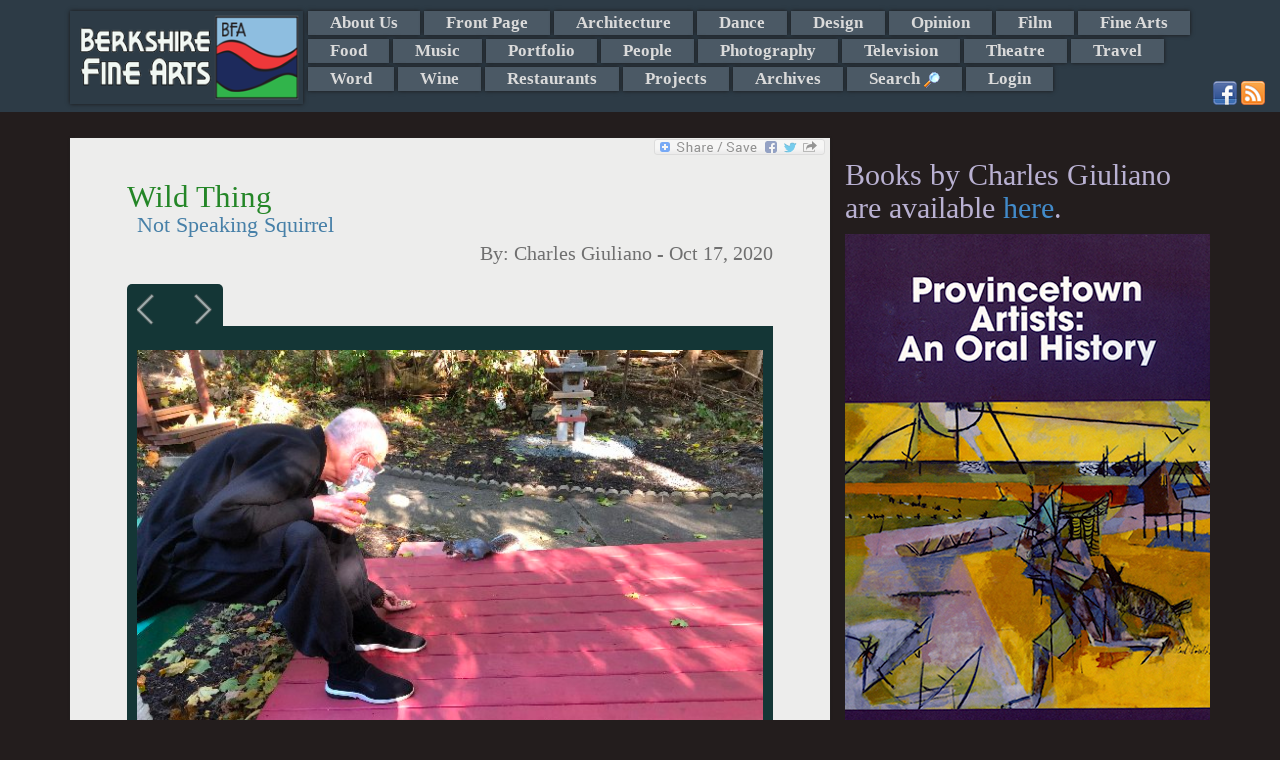

--- FILE ---
content_type: text/html; charset=UTF-8
request_url: http://www.berkshirefinearts.com/10-17-2020_wild-thing.htm
body_size: 8194
content:
<!DOCTYPE html>
<html>
    <head>
        <META NAME="ROBOTS" CONTENT="INDEX, FOLLOW">
        <meta http-equiv="X-UA-Compatible" content="IE=edge">
        <meta http-equiv="Content-Type" content="text/html; charset=utf8" />
        <title>Wild Thing - Charles Giuliano - Berkshire Fine Arts</title>
        <meta name="description" content="nuts"/>
        <meta property="og:image" content="http://www.berkshirefinearts.com/uploadedImages/articles/9516mike_2020-10-17_165808.jpg" />
        <meta name="author" content="Charles Giuliano" />
        <meta name="msvalidate.01" content="CC859CFA668DEE066D57ECF6436E3036" />
        <META name="y_key" content="16cb7e8b0d30c604">
        <meta name="viewport" content="width=device-width, initial-scale=1">
        <meta name="google-site-verification" content="3ZwGJ638f9qd3wtPcaBL4A3jhpoEJcAMG8deRqkeNMc" />
       <meta name="twitter:card" content="summary_large_image" /><meta name="twitter:site" content="@GiulianoCharles" /><meta name="twitter:title" content="Wild Thing - Berkshire Fine Arts" /><meta name="twitter:description" content="nuts" /><meta name="twitter:img" content="/uploadedImages/articles/9516mike_2020-10-17_165808.jpg" />        <!--[if lt IE 9]>

        <![endif]-->
        
<link rel="stylesheet"  href="/plugins/bootstrap/css/bootstrap.min.css?v=20260118" />
<link rel="stylesheet"  href="/plugins/jssor/css/jssor_custom.css?v=20260118" />
<link rel="stylesheet"  href="//cdn.berksites.com/pluggins/jquery/fancyBox/source/jquery.fancybox.css?v=20260118" />
<link rel="stylesheet"  href="/css/galleria.my_theme.css?v=20260118" />
<link rel="stylesheet"  href="//cdn.berksites.com/pluggins/jquery/validate/validate.css?v=20260118" />
<link rel="stylesheet"  href="/plugins/jquery/nav/SlickNav/slicknav.css?v=20260118" />
<link rel="stylesheet" media="screen" href="/css/screen.css?v=20260118" />
        <link href='//fonts.googleapis.com/css?family=Ovo' rel='stylesheet' type='text/css'>
        <link rel="alternate" href="/rss.xml" title="My RSS feed" type="application/rss+xml" />
        <link rel="shortcut icon" href="/images/favicon.png">
        <link rel="canonical" href="https://berkshirefinearts.com/10-17-2020_wild-thing.htm" />
		<script src="https://www.google.com/recaptcha/api.js"></script>    </head>
    <body >

<!--        <script>-->
<!--            document.body.innerHTML += "<div id='loadMask'><img src='/images/loading.gif' alt='loading gif'></div>";-->
<!--        </script>-->
        <div id="handheldLogo" class="visible-xs container">
            <img src="/images/siteLogo.png" alt="Berkshire Fine Arts Logo" />
        </div>
        <!---->
        <nav id="section_menu"><div class="container"><a href="/"><img id="menuLogo" src="images/siteLogo.png" alt="Berkshire Fine Arts Home"></a> <ul><li><a href="/about-us_page.htm">About Us</a></li><li><a href="/front-page_section.htm">Front Page</a></li><li><a href="/architecture_section.htm">Architecture</a></li><li><a href="/dance_section.htm">Dance</a></li><li><a href="/design_section.htm">Design</a></li><li><a href="/opinion_section.htm">Opinion</a></li><li><a href="/film_section.htm">Film</a></li><li><a href="/fine-arts_section.htm">Fine Arts</a></li><li><a href="/food_section.htm">Food</a></li><li><a href="/music_section.htm">Music</a></li><li><a href="/portfolio_section.htm">Portfolio</a></li><li><a href="/people_section.htm">People</a></li><li><a href="/photography_section.htm">Photography</a></li><li><a href="/television_section.htm">Television</a></li><li><a href="/theatre_section.htm">Theatre</a></li><li><a href="/travel_section.htm">Travel</a></li><li><a href="/word_section.htm">Word</a></li><li><a href="/wine_section.htm">Wine</a></li><li><a href="/restaurants_section.htm">Restaurants</a></li><li><a href="/projects_section.htm">Projects</a></li><li><a href="/archive_page.htm">Archives</a></li><li><a id="search_trigger" href="index.php?page=search">Search <img class="icon search_trigger" src="/images/view.png" alt="Search"></a></li><li><a  href="/admin">Login</a></li></ul><div id="search_box" >
    <form name="form" class="form-inline" role="form" id="search" action="index.php?page=search" method="post">
<!--        <div class="form-group">-->
<!--        <input class="form-control" placeholder="Enter search" type="text" name="q" />-->
<!--        </div>-->
<!--        <div class="form-group">-->
<!--        <input id="searchButton" class="btn btn-sm btn-success" type="submit" name="Submit" value="GO" />-->
<!--        </div>-->



        <div class="input-group"><input type="text" name="q" placeholder="Enter search" class="form-control">
      <span class="input-group-btn">
<!--        <button class="btn btn-success" type="button">Go!</button>-->
           <input id="searchButton" class="btn  btn-success" type="submit" name="Submit" value="GO" />
      </span>

        </div><!-- /input-group -->



    </form>
</div><div class="container" id="social-media">
                        <a href="http://www.facebook.com/pages/Berkshire-Fine-Arts/340158389382972" target="_blank"><img src="/images/facebook.png" alt="Facebook"></a>
                        <a href="http://www.berkshirefinearts.com/rss.xml" target="_blank"><img src="/images/rss.png" alt="rss"></a>
                        </div></div></nav>        <header>

            <div id="slideshow-container"  class="container"></div>
        </header>

        <section id="midSection" class="container">
            <section id="mainCont" class="col-md-8 col-sm-9">
                <div class="bookMark">
    <!-- AddToAny BEGIN -->
    <a class="a2a_dd" href="http://www.addtoany.com/share_save?linkurl=http://www.berkshirefinearts.com/10-17-2020_wild-thing.htm&amp;linkname=Wild+Thing"><img src="//static.addtoany.com/buttons/share_save_171_16.png" width="171" height="16" border="0" alt="Share"/></a>
    
    
    <!-- AddToAny END -->
</div><section>
    <article itemscope itemtype="http://schema.org/Article">
        
        <h1 class="articleTitle" itemprop="name">Wild Thing</h1>
        <h2 class="articleSubTitle" itemprop="headline" >Not Speaking Squirrel</h2>
        <h3 class="articleByline">By: <span itemprop="author"> Charles Giuliano</span> - <span itemprop="dateCreated datePublished">Oct 17, 2020</span></h3>

        	<div id="article-slide-show">
		
						
						<a href="/uploadedImages/articles/9516mike_2020-10-17_165808.jpg"  >
							<img src="/uploadedImages/articles/9516mike_2020-10-17_165808.jpg" alt=""  class="thumbnail slideshow-thumb"  />
						</a>
						<div class="caption" style="display:none">
							<div class="captionContent">&nbsp;</div>
						</div>		
						
						
						<a href="/uploadedImages/articles/9516mike4_2020-10-17_165810.jpg"  >
							<img src="/uploadedImages/articles/9516mike4_2020-10-17_165810.jpg" alt=""  class="thumbnail slideshow-thumb"  />
						</a>
						<div class="caption" style="display:none">
							<div class="captionContent">&nbsp;</div>
						</div>		
						
						
						<a href="/uploadedImages/articles/9516mike-2_2020-10-17_165812.jpg"  >
							<img src="/uploadedImages/articles/9516mike-2_2020-10-17_165812.jpg" alt=""  class="thumbnail slideshow-thumb"  />
						</a>
						<div class="caption" style="display:none">
							<div class="captionContent">&nbsp;</div>
						</div>		
						
						
						<a href="/uploadedImages/articles/9516mike5_2020-10-17_165813.jpg"  >
							<img src="/uploadedImages/articles/9516mike5_2020-10-17_165813.jpg" alt=""  class="thumbnail slideshow-thumb"  />
						</a>
						<div class="caption" style="display:none">
							<div class="captionContent">&nbsp;</div>
						</div>		
						
						
						<a href="/uploadedImages/articles/9516squirrel_2020-10-17_165815.jpg"  >
							<img src="/uploadedImages/articles/9516squirrel_2020-10-17_165815.jpg" alt=""  class="thumbnail slideshow-thumb"  />
						</a>
						<div class="caption" style="display:none">
							<div class="captionContent">&nbsp;</div>
						</div>		
						
						
						<a href="/uploadedImages/articles/9516squirrel2_2020-10-17_165816.jpg"  >
							<img src="/uploadedImages/articles/9516squirrel2_2020-10-17_165816.jpg" alt=""  class="thumbnail slideshow-thumb"  />
						</a>
						<div class="caption" style="display:none">
							<div class="captionContent">&nbsp;</div>
						</div>		
							</div>
<p><em><strong>Wild Thing</strong></em></p>
<p>A glorious day<br> Indian Summer<br> Mid October<br> Moves on the deck<br> Shooting an arrow<br> Holding up the sky<br> The bamboo garden<br> Berkshires oasis<br> Place for stillness<br> Discussing Qigong<br> After a lesson<br> Down from a tree<br> Cautiously approached<br> In fits and starts<br> Checking us out<br> My unfamiliar presence<br> Threat assessment<br> To stay or turn away<br> Scurried along the fence<br> Inching ever closer<br> Eyes on the prize<br> He shook the jar<br> Urged him on<br> The familiar voice<br> Stood up on haunches<br> Surveyed the scene<br> Last chance to bolt<br> Then hopped up<br> Grabbed a nut<br> From outstretched hand<br> Quickly consumed<br> Darted back for another<br> A dozen or so<br> Seemed plump to me<br> Getting close to winter<br> They live in that tree<br> Several wee friends<br> His nephew asked<br> What are their names<br> Don&rsquo;t know he replied<br> I don&rsquo;t speak squirrel<br> </p>
<p>&nbsp; </p>        <div class="botLink">
            <a class="btn btn-sm btn-success" href="word_section.htm">Back
                to Word Section</a>
            <a class="btn btn-sm btn-success" href="index.php">Home</a>
        </div>
        <aside class="comments">

<!--	<div id="fb-root"></div>-->
<!--<script>(function(d, s, id) {-->
<!--  var js, fjs = d.getElementsByTagName(s)[0];-->
<!--  if (d.getElementById(id)) return;-->
<!--  js = d.createElement(s); js.id = id;-->
<!--  js.src = 'https://connect.facebook.net/en_US/sdk.js#xfbml=1&version=v2.11&appId=1983720018546009&autoLogAppEvents=1';-->
<!--  fjs.parentNode.insertBefore(js, fjs);-->
<!--}(document, 'script', 'facebook-jssdk'));</script>-->

        <h2>Reader Comments</h2>
<!--	<div class="fb-comments" data-width="100%"></div>-->
    <ul class="list-group">                <li class="list-group-item comment">
                    <div class="commentBody">"We love our furry friends! Glad you’re getting some Qigong!"</div>
                    <div class="comment_by_line">Posted By: <span class="comment_by_line_name">Jane Hudson</span> on <span class="datePosted">10-18-2020, 07:17 am</span></div>
                </li>
                                <li class="list-group-item comment">
                    <div class="commentBody">"Beautifully expressed..."</div>
                    <div class="comment_by_line">Posted By: <span class="comment_by_line_name">Zeren</span> on <span class="datePosted">10-17-2020, 07:46 pm</span></div>
                </li>
                                <li class="list-group-item comment">
                    <div class="commentBody">"What a lovely scene!"</div>
                    <div class="comment_by_line">Posted By: <span class="comment_by_line_name">Liz</span> on <span class="datePosted">10-17-2020, 06:01 pm</span></div>
                </li>
                                <li class="list-group-item comment">
                    <div class="commentBody">"Better than people."</div>
                    <div class="comment_by_line">Posted By: <span class="comment_by_line_name">Ed</span> on <span class="datePosted">10-17-2020, 06:00 pm</span></div>
                </li>
                </ul>    
    <a name="comment"></a>

    <form role="form" class="bs-callout bs-callout-info form-horizontal" action="10-17-2020_wild-thing.htm" name="comment-form" id="comment-form" method="post"
          enctype="multipart/form-data">
        <input name="articleID" type="hidden" value="9516"/>


        <div class="form-group">
            <label class="col-md-3 control-label" for="comment">Leave a Comment:</label>
                        <div class="col-md-9">
            <textarea name="comment" id="comment" placeholder="enter comment here" class="form-control"
                      rows="3"></textarea>
                </div>
        </div>


        <div class="form-group">
            <label class="col-md-3 control-label" for="name">Full Name:</label>

            <div class="col-md-6">
                                <input name="name" id="name" placeholder="Name as you would like it to appear" class="form-control" type="text"
                       value="">
            </div>
        </div>


        <div class="form-group">
            <label class="col-md-3 control-label" for="email">Email:</label>
            <div class="col-md-6">
                
                <input name="email" id="email" class="form-control" type="text" value="">
            </div>
        </div>

                <div class="form-group">
            <label class="col-md-3 control-label" >Spam Defense Code:</label>

            <div class="col-md-9" id="captcha-holder">
                <div style="overflow:hidden;" class="g-recaptcha" data-sitekey="6Lfh0gkTAAAAAJlYhJt7XkJdec8Dl5Xp9E0ty3b7"></div>            </div>
        </div>
        <div class="inputNote text-info">* Email address required for verification and does not appear with comments. -
            (Comments may not show up immediately)
        </div>

        <div style="text-align:center;"><input name="Submit" type="submit" class="btn btn-default" value="Submit Comment"/></div>
    </form></aside>
<div class="article-adsense-bottom-center">


	<script async src="//pagead2.googlesyndication.com/pagead/js/adsbygoogle.js"></script>
	<ins class="adsbygoogle"
	     style="display:block"
	     data-ad-format="autorelaxed"
	     data-ad-client="ca-pub-2428727467916965"
	     data-ad-slot="2882337928"></ins>
	<script>
        (adsbygoogle = window.adsbygoogle || []).push({});
	</script>

</div>
    </article>
</section>
            </section>








            <aside id="rightColumn" class="col-md-4 col-sm-3">
                <div id="sideMenu">
	<div class="books-section">
		<h2>Books by Charles Giuliano are available <a href="https://giulianobooks.com/" target="_blank" rel="nofollow">here</a>.
		</h2>
        			<a id="books-image-link" href="https://giulianobooks.com/" target="_blank" rel="nofollow"><img
						style="width:100%;" src="/images/Book2.jpg"></a>
            	</div>


	<!-- <img alt="advertise with us" src="/images/adver1.jpg"/> -->


</div>

<div id="side-ads">
	<div id="bfa-side-ads" class="col-md-6">

        	<div id="column_ads_top_container" class="billboard_item_container" style="display:none;position:relative;overflow:hidden; width:160px;height:320px;">
		<div data-u="loading" style="position: absolute; top: 0px; left: 0px;">
			<img src="/images/loading.gif" alt="Slide Show Loader" style="width:10px; margin:auto;"/>
		</div>
		<!-- Slides Container -->
		<div class="slides_column_ads_top_container" data-u="slides" style="position:relative;width:160px;height:320px; overflow:hidden;">
                                    					<div class="slide">
                        <a href="https://barringtonstageco.org/" target="_blank"><div style='position:relative;width:160px;height:320px; overflow:hidden; z-index:9999;'></div></a>
							<img data-u="image" class="jssor_item_img" itemprop="image" title="ad" alt="ad" src2="http://www.berkshirefinearts.com/uploadedImages/ads/2019_SEASON_BerkshireFineArts_TileSeason_120x240.jpg"/>

                                                                        
					</div>
                    					<div class="slide">
                        <a href="http://www.edithwharton.org/" target="_blank"><div style='position:relative;width:160px;height:320px; overflow:hidden; z-index:9999;'></div></a>
							<img data-u="image" class="jssor_item_img" itemprop="image" title="ad" alt="ad" src2="http://www.berkshirefinearts.com/uploadedImages/ads/Mount AD.JPG"/>

                                                                        
					</div>
                    					<div class="slide">
                        <a href="https://www.amazon.com/Counterculture-Boston-1968-1980s-Charles-Giuliano/dp/0996171568" target="_blank"><div style='position:relative;width:160px;height:320px; overflow:hidden; z-index:9999;'></div></a>
							<img data-u="image" class="jssor_item_img" itemprop="image" title="ad" alt="ad" src2="http://www.berkshirefinearts.com/uploadedImages/ads/Counterculture_.jpg"/>

                                                                        
					</div>
                                		</div>
        
	</div>
	<div id="column_ads_bottom_container" class="billboard_item_container" style="display:none;position:relative;overflow:hidden; width:160px;height:320px;">
		<div data-u="loading" style="position: absolute; top: 0px; left: 0px;">
			<img src="/images/loading.gif" alt="Slide Show Loader" style="width:10px; margin:auto;"/>
		</div>
		<!-- Slides Container -->
		<div class="slides_column_ads_bottom_container" data-u="slides" style="position:relative;width:160px;height:320px; overflow:hidden;">
                                    					<div class="slide">
                        <a href="https://www.jacobspillow.org/" target="_blank"><div style='position:relative;width:160px;height:320px; overflow:hidden; z-index:9999;'></div></a>
							<img data-u="image" class="jssor_item_img" itemprop="image" title="ad" alt="ad" src2="http://www.berkshirefinearts.com/uploadedImages/ads/Pillow.jpg"/>

                                                                        
					</div>
                    					<div class="slide">
                        <a href="https://www.shakespeare.org/" target="_blank"><div style='position:relative;width:160px;height:320px; overflow:hidden; z-index:9999;'></div></a>
							<img data-u="image" class="jssor_item_img" itemprop="image" title="ad" alt="ad" src2="http://www.berkshirefinearts.com/uploadedImages/ads/ad.jpg"/>

                                                                        
					</div>
                    					<div class="slide">
                        <a href="https://giulianobooks.com/" target="_blank"><div style='position:relative;width:160px;height:320px; overflow:hidden; z-index:9999;'></div></a>
							<img data-u="image" class="jssor_item_img" itemprop="image" title="ad" alt="ad" src2="http://www.berkshirefinearts.com/uploadedImages/ads/Book-MFA-Cover-scaled.jpg"/>

                                                                        
					</div>
                                		</div>
        
	</div>
		<div id="bfa-side-ads-header">
			Ads by <a href="/advertise_page.htm">BFA</a>
		</div>
	</div>
    
		<div class="googleLeft col-md-6">
			<script async src="//pagead2.googlesyndication.com/pagead/js/adsbygoogle.js"></script>
			<!-- responsive -->
			<ins class="adsbygoogle"
			     style="display:block"
			     data-ad-client="ca-pub-2428727467916965"
			     data-ad-slot="6516141947"
			     data-ad-format="auto"></ins>
			<script>
                (adsbygoogle = window.adsbygoogle || []).push({});
			</script>
		</div>
        
</div>


                
            </aside>

        </section>


        <footer>
            <p class="copywright">&copy;  2006-2026 Berkshire Fine Arts</p>
            <p class="disclaimer">The opinions expressed are those of individual authors who are solely responsible for their statements and as such are not those of the staff and management of Berkshire Fine Arts or its affiliates.</p>
            <ul id="footerMenu">
                <li><a href="/about-us_page.htm">About Us</a> - <a href="/business-listings_page.htm">Business Listings</a></li>
                <li><a href="/privacy-policy_page.htm">Privacy Policy</a></li>
            </ul>
            <p class="siteTag">Website Design and maintenance by <a href="https://www.berksites.com">BerkSites [-] Berkshire Website Design</a></p>
        </footer>




        <div class="device-xs visible-xs"></div>
        <div class="device-sm visible-sm"></div>
        <div class="device-md visible-md"></div>
        <div class="device-lg visible-lg"></div>

    </body>
    <script>
  (function(i,s,o,g,r,a,m){i['GoogleAnalyticsObject']=r;i[r]=i[r]||function(){
  (i[r].q=i[r].q||[]).push(arguments)},i[r].l=1*new Date();a=s.createElement(o),
  m=s.getElementsByTagName(o)[0];a.async=1;a.src=g;m.parentNode.insertBefore(a,m)
  })(window,document,'script','//www.google-analytics.com/analytics.js','ga');

  ga('create', 'UA-7412986-2', 'auto');
  ga('send', 'pageview');

</script>
    <script type="text/javascript" src="//cdn.berksites.com/js/jquery-1.11.0.min.js" ></script>
<script type="text/javascript" src="//cdn.berksites.com/pluggins/galleria/1.4.2/galleria-1.4.2.js" ></script>
<script type="text/javascript" src="//cdn.berksites.com/pluggins/galleria/themes/my_theme/galleria.my_theme.js" ></script>
<script type="text/javascript" src="//cdn.berksites.com/pluggins/jquery/fancyBox/source/jquery.fancybox.pack.js" ></script>
<script type="text/javascript" src="/plugins/jquery/nav/SlickNav/jquery.slicknav.min.js" ></script>
<script type="text/javascript" src="//cdn.berksites.com/pluggins/bootstrap-3.1.1/js/bootstrap.js" ></script>
<script type="text/javascript" src="//cdn.berksites.com/pluggins/jssor/js/jssor.js" ></script>
<script type="text/javascript" src="//cdn.berksites.com/pluggins/jssor/js/jssor.slider.js" ></script>
<script type="text/javascript" src="//cdn.berksites.com/pluggins/jquery/validate/jquery.validate.min.js" ></script>
<script type="text/javascript" src="//static.addtoany.com/menu/page.js" ></script>
<script  type="text/javascript">
$(document).ready(function() {
        var img;
        $('#slideShowPlaceHolder').hide();
        //$('#slideShow').insertBefore("#mainContentHolder");
        $('#article-slide-show').fadeIn('slow');
//                                        Galleria.loadTheme('//cdn.berksites.com/pluggins/galleria/themes/classic/galleria.classic.js');
//
//                                        $('#slideShow').galleria({
//                                            responsive: true,
//                                            imageCrop: false
//                                        });
/*
* needs height
*/

        $('#article-slide-show').galleria({

                dataConfig: function(img) {
                        // img is now the image element
                        // the function should return an object with the new data

                        return {
                                        title: $(img).parent().next('div').find('div.captionTitle').html(),
                                        description: $(img).parent().next('div').find('div.captionContent').html()
                        };

                },

                height:.8,
                transition: 'fade',
                autoplay: 7000,
                transitionSpeed : 1000,
                _toggleInfo: false,
                responsive: true,
            showCounter:false,
            
                imageCrop: false,
            imageMargin:10,
                thumbnails: false,
                 extend: function() {
                                this.bind(Galleria.LOADFINISH, function(e) {
                                                $(e.imageTarget).click(this.proxy(function(e) {
                                                                e.preventDefault(); // removes the garbage
                                                                var obj = this.getData();
                                                                $.fancybox({
                                                                        beforeLoad: function() {
                                                                                //this.title = $(this.element).attr('caption');
                                                                                this.title = $(this.element).find('div.captionTitle').html();
                                                                        },
                                                                        helpers : {
                                                                                title : {
                                                                                        type : 'inside'
                                                                                }
                                                                        },
                                                                        'href': obj.image
                                                                });
                                                }))
                                });
                },


            lightbox: false

        });

    $('#article-slide-show').append($('.galleria-info'));

    $('.galleria-image-nav').insertBefore($('#article-slide-show'));
    $('.galleria-image-nav-left').insertBefore('.galleria-image-nav-right');
    if($('.galleria-total').html() == 1){
        $('.galleria-image-nav').hide();
    }
});

</script><script>
    // override jquery validate plugin defaults
    $.validator.setDefaults({
        highlight: function(element) {
            $(element).closest('.form-group').addClass('has-error');
        },
        unhighlight: function(element) {
            $(element).closest('.form-group').removeClass('has-error');
        },
        errorElement: 'span',
        errorClass: 'label label-danger',
        errorPlacement: function(error, element) {
            if (element.attr("name") == "g-recaptcha-response") {
                $("#captcha-holder").prepend(error);
            }
            else {
                if (element.parent('.input-group').length) {
                    error.insertBefore(element.parent());
                } else {
                    error.insertBefore(element);
                }
            }
        }
    });
    $(document).ready(function() {
        

        $("#comment-form").validate({
            rules: {
                name: {
                    required: true
                },
                email: {
                    required: true,
                    email: true
                },
                comment: {
                    required: true
                },
                recaptcha_response_field: {
                    required: true
                }
            },
            messages: {
                name: "* please enter name",
                email: "* please enter a valid email",
                comment: "* please enter comment"
            }
        });
    });
</script>
    <script>
$(document).ready(function() {
	$('#search_box').hide();
	$("#search_trigger").click(function (e) {
        e.preventDefault();
		$('#search_box').toggle('slow');
	});
});
</script>
<script>
     $(document).on("templateReady", function() {
            var a2a_config = a2a_config || {};
            a2a_config.linkname = "Wild+Thing";
            a2a_config.linkurl = "http://www.berkshirefinearts.com/10-17-2020_wild-thing.htm";
        });
</script>
<script>
    $(document).ready(function() {
        $column_ads_top_container = $('#column_ads_top_container');
        $column_ads_top_container.delay(500).fadeIn();
column_ads_top_container_options = { 
		$AutoPlay: true,
		$ShowLoading: true,
		$SlideEasing: $JssorEasing$.$EaseInOutQuad,
		$SlideDuration: 800,
		$FillMode: 0,
		$LazyLoading: 0,
		$AutoPlayInterval: 50000
	};
column_ads_top_jssor = new $JssorSlider$('column_ads_top_container', column_ads_top_container_options);
            function ScaleSlider_column_ads_top_container() {
                var parentWidth = $column_ads_top_container.parent().width();
                if (parentWidth) {
    column_ads_top_jssor.$SetScaleWidth(parentWidth);
                }
                else {
                    //window.setTimeout(ScaleSlider_column_ads_top_container, 30);
                }
            }
    $(window).bind('resize', ScaleSlider_column_ads_top_container);
    
    });
</script>
<script>
    $(document).ready(function() {
        $column_ads_bottom_container = $('#column_ads_bottom_container');
        $column_ads_bottom_container.delay(500).fadeIn();
column_ads_bottom_container_options = { 
		$AutoPlay: true,
		$ShowLoading: true,
		$SlideEasing: $JssorEasing$.$EaseInOutQuad,
		$SlideDuration: 800,
		$FillMode: 0,
		$LazyLoading: 0,
		$AutoPlayInterval: 50000
	};
column_ads_bottom_jssor = new $JssorSlider$('column_ads_bottom_container', column_ads_bottom_container_options);
            function ScaleSlider_column_ads_bottom_container() {
                var parentWidth = $column_ads_bottom_container.parent().width();
                if (parentWidth) {
    column_ads_bottom_jssor.$SetScaleWidth(parentWidth);
                }
                else {
                    //window.setTimeout(ScaleSlider_column_ads_bottom_container, 30);
                }
            }
    $(window).bind('resize', ScaleSlider_column_ads_bottom_container);
    
    });
</script>    <script>
        $(function() {
            $(document).scroll(function () {

                $('img').each(function (i) {
                    var img = this;
                    var imgSrc = img.src;
                    var newSrc = imgSrc.replace('thumbs/', '');

                    if (imgSrc.indexOf("thumbs") >= 0) {
                        // console.log(img);
                        $(img).attr('src', newSrc);
                    }
                });

                });


            $('#section_menu').slicknav({
                label: 'Sections'
            });

            $('.slicknav_btn').before("<a href='/' aria-haspopup='true' tabindex='0' class='slicknav_btn' style='color:white; text-decoration:none;'>Home <span class='glyphicon glyphicon-home'></span></a>");

            sitelogo = $('#menuLogo').attr('src');


           // $('#loadMask').fadeOut();
            // doesn't work
            $('.slicknav_menu').on('open', function() {

            });
            $('.container > a').show();
            function hideLogo() {
                if ($('.slicknav_menu').css('display') == "none") {
                    //$('.container > a').show();
                }
                else {
                    //$('.container > a').hide();
                }
            }
            $('.slicknav_btn').click(function() {
                $('.container > a').toggle();
            });


            $('#jssor_show').appendTo($('#slideshow-container'));

            $(window).delay(300).trigger('resize');
            //$(window).delay(300).trigger('');
        });
        function isBreakpoint(alias) {
            return $('.device-' + alias).is(':visible');
        }

      



        function screenAdjustments() {
            $('h1, h2, h3, h4, h5, h6, .widgetTitle').addClass('custom-font-nav');

            if (isBreakpoint('xs')) {
                $('body').attr('class', 'xs-body');
                $('#section_menu').hide();
                $('.slicknav_menu').show();
                $('.slicknav-logo').remove();

            }
            if (isBreakpoint('sm')) {
                $('body').attr('class', 'sm-body');
                $('#section_menu').hide();
                $('.slicknav-logo').remove();
                $('.slicknav_menu').show();
                $('.slicknav_menu').prepend('<div class="slicknav-logo"><img alt="Berkshire Fine Arts - home" src="/' + sitelogo + '"></div>');
            }
            if (isBreakpoint('md')) {
                $('body').attr('class', 'md-body');
                $('#section_menu').slideDown();
                $('.slicknav_menu').hide();
//                $(billboard).load("?f=billboard");
//                $("#billboard").replaceWith(billboard);
            }
            if (isBreakpoint('lg')) {
                $('body').attr('class', 'lg-body');
                $('#section_menu').slideDown();
                $('.slicknav_menu').hide();
//                $(billboard).load("?f=billboard");
//                $("#billboard").replaceWith(billboard);
            }


        }

        var waitForFinalEvent = function() {
            var b = {};
            return function(c, d, a) {
                a || (a = "!");
                b[a] && clearTimeout(b[a]);
                b[a] = setTimeout(c, d);
            }
        }();
        var fullDateString = new Date();
        $(function() {
            screenAdjustments();
        });
        $(window).resize(function() {
            waitForFinalEvent(function() {
                screenAdjustments();

            }, 300, fullDateString.getTime());
        });

    </script>
    	<script>
		$(function() {
			$.ajaxSetup({cache: false});
			$("#logo").hide().fadeIn(1500);
	
			
			$(".error").addClass('ui-state-error ui-corner-all').fadeIn();
			$(".success").addClass('ui-state-highlight ui-corner-all').fadeIn();

			
		});
		$(window).load(function() {
			$("#preLoader").fadeOut();
		});
	</script>
	</html>



--- FILE ---
content_type: text/html; charset=utf-8
request_url: https://www.google.com/recaptcha/api2/anchor?ar=1&k=6Lfh0gkTAAAAAJlYhJt7XkJdec8Dl5Xp9E0ty3b7&co=aHR0cDovL3d3dy5iZXJrc2hpcmVmaW5lYXJ0cy5jb206ODA.&hl=en&v=PoyoqOPhxBO7pBk68S4YbpHZ&size=normal&anchor-ms=20000&execute-ms=30000&cb=1em2n2aq0pza
body_size: 49356
content:
<!DOCTYPE HTML><html dir="ltr" lang="en"><head><meta http-equiv="Content-Type" content="text/html; charset=UTF-8">
<meta http-equiv="X-UA-Compatible" content="IE=edge">
<title>reCAPTCHA</title>
<style type="text/css">
/* cyrillic-ext */
@font-face {
  font-family: 'Roboto';
  font-style: normal;
  font-weight: 400;
  font-stretch: 100%;
  src: url(//fonts.gstatic.com/s/roboto/v48/KFO7CnqEu92Fr1ME7kSn66aGLdTylUAMa3GUBHMdazTgWw.woff2) format('woff2');
  unicode-range: U+0460-052F, U+1C80-1C8A, U+20B4, U+2DE0-2DFF, U+A640-A69F, U+FE2E-FE2F;
}
/* cyrillic */
@font-face {
  font-family: 'Roboto';
  font-style: normal;
  font-weight: 400;
  font-stretch: 100%;
  src: url(//fonts.gstatic.com/s/roboto/v48/KFO7CnqEu92Fr1ME7kSn66aGLdTylUAMa3iUBHMdazTgWw.woff2) format('woff2');
  unicode-range: U+0301, U+0400-045F, U+0490-0491, U+04B0-04B1, U+2116;
}
/* greek-ext */
@font-face {
  font-family: 'Roboto';
  font-style: normal;
  font-weight: 400;
  font-stretch: 100%;
  src: url(//fonts.gstatic.com/s/roboto/v48/KFO7CnqEu92Fr1ME7kSn66aGLdTylUAMa3CUBHMdazTgWw.woff2) format('woff2');
  unicode-range: U+1F00-1FFF;
}
/* greek */
@font-face {
  font-family: 'Roboto';
  font-style: normal;
  font-weight: 400;
  font-stretch: 100%;
  src: url(//fonts.gstatic.com/s/roboto/v48/KFO7CnqEu92Fr1ME7kSn66aGLdTylUAMa3-UBHMdazTgWw.woff2) format('woff2');
  unicode-range: U+0370-0377, U+037A-037F, U+0384-038A, U+038C, U+038E-03A1, U+03A3-03FF;
}
/* math */
@font-face {
  font-family: 'Roboto';
  font-style: normal;
  font-weight: 400;
  font-stretch: 100%;
  src: url(//fonts.gstatic.com/s/roboto/v48/KFO7CnqEu92Fr1ME7kSn66aGLdTylUAMawCUBHMdazTgWw.woff2) format('woff2');
  unicode-range: U+0302-0303, U+0305, U+0307-0308, U+0310, U+0312, U+0315, U+031A, U+0326-0327, U+032C, U+032F-0330, U+0332-0333, U+0338, U+033A, U+0346, U+034D, U+0391-03A1, U+03A3-03A9, U+03B1-03C9, U+03D1, U+03D5-03D6, U+03F0-03F1, U+03F4-03F5, U+2016-2017, U+2034-2038, U+203C, U+2040, U+2043, U+2047, U+2050, U+2057, U+205F, U+2070-2071, U+2074-208E, U+2090-209C, U+20D0-20DC, U+20E1, U+20E5-20EF, U+2100-2112, U+2114-2115, U+2117-2121, U+2123-214F, U+2190, U+2192, U+2194-21AE, U+21B0-21E5, U+21F1-21F2, U+21F4-2211, U+2213-2214, U+2216-22FF, U+2308-230B, U+2310, U+2319, U+231C-2321, U+2336-237A, U+237C, U+2395, U+239B-23B7, U+23D0, U+23DC-23E1, U+2474-2475, U+25AF, U+25B3, U+25B7, U+25BD, U+25C1, U+25CA, U+25CC, U+25FB, U+266D-266F, U+27C0-27FF, U+2900-2AFF, U+2B0E-2B11, U+2B30-2B4C, U+2BFE, U+3030, U+FF5B, U+FF5D, U+1D400-1D7FF, U+1EE00-1EEFF;
}
/* symbols */
@font-face {
  font-family: 'Roboto';
  font-style: normal;
  font-weight: 400;
  font-stretch: 100%;
  src: url(//fonts.gstatic.com/s/roboto/v48/KFO7CnqEu92Fr1ME7kSn66aGLdTylUAMaxKUBHMdazTgWw.woff2) format('woff2');
  unicode-range: U+0001-000C, U+000E-001F, U+007F-009F, U+20DD-20E0, U+20E2-20E4, U+2150-218F, U+2190, U+2192, U+2194-2199, U+21AF, U+21E6-21F0, U+21F3, U+2218-2219, U+2299, U+22C4-22C6, U+2300-243F, U+2440-244A, U+2460-24FF, U+25A0-27BF, U+2800-28FF, U+2921-2922, U+2981, U+29BF, U+29EB, U+2B00-2BFF, U+4DC0-4DFF, U+FFF9-FFFB, U+10140-1018E, U+10190-1019C, U+101A0, U+101D0-101FD, U+102E0-102FB, U+10E60-10E7E, U+1D2C0-1D2D3, U+1D2E0-1D37F, U+1F000-1F0FF, U+1F100-1F1AD, U+1F1E6-1F1FF, U+1F30D-1F30F, U+1F315, U+1F31C, U+1F31E, U+1F320-1F32C, U+1F336, U+1F378, U+1F37D, U+1F382, U+1F393-1F39F, U+1F3A7-1F3A8, U+1F3AC-1F3AF, U+1F3C2, U+1F3C4-1F3C6, U+1F3CA-1F3CE, U+1F3D4-1F3E0, U+1F3ED, U+1F3F1-1F3F3, U+1F3F5-1F3F7, U+1F408, U+1F415, U+1F41F, U+1F426, U+1F43F, U+1F441-1F442, U+1F444, U+1F446-1F449, U+1F44C-1F44E, U+1F453, U+1F46A, U+1F47D, U+1F4A3, U+1F4B0, U+1F4B3, U+1F4B9, U+1F4BB, U+1F4BF, U+1F4C8-1F4CB, U+1F4D6, U+1F4DA, U+1F4DF, U+1F4E3-1F4E6, U+1F4EA-1F4ED, U+1F4F7, U+1F4F9-1F4FB, U+1F4FD-1F4FE, U+1F503, U+1F507-1F50B, U+1F50D, U+1F512-1F513, U+1F53E-1F54A, U+1F54F-1F5FA, U+1F610, U+1F650-1F67F, U+1F687, U+1F68D, U+1F691, U+1F694, U+1F698, U+1F6AD, U+1F6B2, U+1F6B9-1F6BA, U+1F6BC, U+1F6C6-1F6CF, U+1F6D3-1F6D7, U+1F6E0-1F6EA, U+1F6F0-1F6F3, U+1F6F7-1F6FC, U+1F700-1F7FF, U+1F800-1F80B, U+1F810-1F847, U+1F850-1F859, U+1F860-1F887, U+1F890-1F8AD, U+1F8B0-1F8BB, U+1F8C0-1F8C1, U+1F900-1F90B, U+1F93B, U+1F946, U+1F984, U+1F996, U+1F9E9, U+1FA00-1FA6F, U+1FA70-1FA7C, U+1FA80-1FA89, U+1FA8F-1FAC6, U+1FACE-1FADC, U+1FADF-1FAE9, U+1FAF0-1FAF8, U+1FB00-1FBFF;
}
/* vietnamese */
@font-face {
  font-family: 'Roboto';
  font-style: normal;
  font-weight: 400;
  font-stretch: 100%;
  src: url(//fonts.gstatic.com/s/roboto/v48/KFO7CnqEu92Fr1ME7kSn66aGLdTylUAMa3OUBHMdazTgWw.woff2) format('woff2');
  unicode-range: U+0102-0103, U+0110-0111, U+0128-0129, U+0168-0169, U+01A0-01A1, U+01AF-01B0, U+0300-0301, U+0303-0304, U+0308-0309, U+0323, U+0329, U+1EA0-1EF9, U+20AB;
}
/* latin-ext */
@font-face {
  font-family: 'Roboto';
  font-style: normal;
  font-weight: 400;
  font-stretch: 100%;
  src: url(//fonts.gstatic.com/s/roboto/v48/KFO7CnqEu92Fr1ME7kSn66aGLdTylUAMa3KUBHMdazTgWw.woff2) format('woff2');
  unicode-range: U+0100-02BA, U+02BD-02C5, U+02C7-02CC, U+02CE-02D7, U+02DD-02FF, U+0304, U+0308, U+0329, U+1D00-1DBF, U+1E00-1E9F, U+1EF2-1EFF, U+2020, U+20A0-20AB, U+20AD-20C0, U+2113, U+2C60-2C7F, U+A720-A7FF;
}
/* latin */
@font-face {
  font-family: 'Roboto';
  font-style: normal;
  font-weight: 400;
  font-stretch: 100%;
  src: url(//fonts.gstatic.com/s/roboto/v48/KFO7CnqEu92Fr1ME7kSn66aGLdTylUAMa3yUBHMdazQ.woff2) format('woff2');
  unicode-range: U+0000-00FF, U+0131, U+0152-0153, U+02BB-02BC, U+02C6, U+02DA, U+02DC, U+0304, U+0308, U+0329, U+2000-206F, U+20AC, U+2122, U+2191, U+2193, U+2212, U+2215, U+FEFF, U+FFFD;
}
/* cyrillic-ext */
@font-face {
  font-family: 'Roboto';
  font-style: normal;
  font-weight: 500;
  font-stretch: 100%;
  src: url(//fonts.gstatic.com/s/roboto/v48/KFO7CnqEu92Fr1ME7kSn66aGLdTylUAMa3GUBHMdazTgWw.woff2) format('woff2');
  unicode-range: U+0460-052F, U+1C80-1C8A, U+20B4, U+2DE0-2DFF, U+A640-A69F, U+FE2E-FE2F;
}
/* cyrillic */
@font-face {
  font-family: 'Roboto';
  font-style: normal;
  font-weight: 500;
  font-stretch: 100%;
  src: url(//fonts.gstatic.com/s/roboto/v48/KFO7CnqEu92Fr1ME7kSn66aGLdTylUAMa3iUBHMdazTgWw.woff2) format('woff2');
  unicode-range: U+0301, U+0400-045F, U+0490-0491, U+04B0-04B1, U+2116;
}
/* greek-ext */
@font-face {
  font-family: 'Roboto';
  font-style: normal;
  font-weight: 500;
  font-stretch: 100%;
  src: url(//fonts.gstatic.com/s/roboto/v48/KFO7CnqEu92Fr1ME7kSn66aGLdTylUAMa3CUBHMdazTgWw.woff2) format('woff2');
  unicode-range: U+1F00-1FFF;
}
/* greek */
@font-face {
  font-family: 'Roboto';
  font-style: normal;
  font-weight: 500;
  font-stretch: 100%;
  src: url(//fonts.gstatic.com/s/roboto/v48/KFO7CnqEu92Fr1ME7kSn66aGLdTylUAMa3-UBHMdazTgWw.woff2) format('woff2');
  unicode-range: U+0370-0377, U+037A-037F, U+0384-038A, U+038C, U+038E-03A1, U+03A3-03FF;
}
/* math */
@font-face {
  font-family: 'Roboto';
  font-style: normal;
  font-weight: 500;
  font-stretch: 100%;
  src: url(//fonts.gstatic.com/s/roboto/v48/KFO7CnqEu92Fr1ME7kSn66aGLdTylUAMawCUBHMdazTgWw.woff2) format('woff2');
  unicode-range: U+0302-0303, U+0305, U+0307-0308, U+0310, U+0312, U+0315, U+031A, U+0326-0327, U+032C, U+032F-0330, U+0332-0333, U+0338, U+033A, U+0346, U+034D, U+0391-03A1, U+03A3-03A9, U+03B1-03C9, U+03D1, U+03D5-03D6, U+03F0-03F1, U+03F4-03F5, U+2016-2017, U+2034-2038, U+203C, U+2040, U+2043, U+2047, U+2050, U+2057, U+205F, U+2070-2071, U+2074-208E, U+2090-209C, U+20D0-20DC, U+20E1, U+20E5-20EF, U+2100-2112, U+2114-2115, U+2117-2121, U+2123-214F, U+2190, U+2192, U+2194-21AE, U+21B0-21E5, U+21F1-21F2, U+21F4-2211, U+2213-2214, U+2216-22FF, U+2308-230B, U+2310, U+2319, U+231C-2321, U+2336-237A, U+237C, U+2395, U+239B-23B7, U+23D0, U+23DC-23E1, U+2474-2475, U+25AF, U+25B3, U+25B7, U+25BD, U+25C1, U+25CA, U+25CC, U+25FB, U+266D-266F, U+27C0-27FF, U+2900-2AFF, U+2B0E-2B11, U+2B30-2B4C, U+2BFE, U+3030, U+FF5B, U+FF5D, U+1D400-1D7FF, U+1EE00-1EEFF;
}
/* symbols */
@font-face {
  font-family: 'Roboto';
  font-style: normal;
  font-weight: 500;
  font-stretch: 100%;
  src: url(//fonts.gstatic.com/s/roboto/v48/KFO7CnqEu92Fr1ME7kSn66aGLdTylUAMaxKUBHMdazTgWw.woff2) format('woff2');
  unicode-range: U+0001-000C, U+000E-001F, U+007F-009F, U+20DD-20E0, U+20E2-20E4, U+2150-218F, U+2190, U+2192, U+2194-2199, U+21AF, U+21E6-21F0, U+21F3, U+2218-2219, U+2299, U+22C4-22C6, U+2300-243F, U+2440-244A, U+2460-24FF, U+25A0-27BF, U+2800-28FF, U+2921-2922, U+2981, U+29BF, U+29EB, U+2B00-2BFF, U+4DC0-4DFF, U+FFF9-FFFB, U+10140-1018E, U+10190-1019C, U+101A0, U+101D0-101FD, U+102E0-102FB, U+10E60-10E7E, U+1D2C0-1D2D3, U+1D2E0-1D37F, U+1F000-1F0FF, U+1F100-1F1AD, U+1F1E6-1F1FF, U+1F30D-1F30F, U+1F315, U+1F31C, U+1F31E, U+1F320-1F32C, U+1F336, U+1F378, U+1F37D, U+1F382, U+1F393-1F39F, U+1F3A7-1F3A8, U+1F3AC-1F3AF, U+1F3C2, U+1F3C4-1F3C6, U+1F3CA-1F3CE, U+1F3D4-1F3E0, U+1F3ED, U+1F3F1-1F3F3, U+1F3F5-1F3F7, U+1F408, U+1F415, U+1F41F, U+1F426, U+1F43F, U+1F441-1F442, U+1F444, U+1F446-1F449, U+1F44C-1F44E, U+1F453, U+1F46A, U+1F47D, U+1F4A3, U+1F4B0, U+1F4B3, U+1F4B9, U+1F4BB, U+1F4BF, U+1F4C8-1F4CB, U+1F4D6, U+1F4DA, U+1F4DF, U+1F4E3-1F4E6, U+1F4EA-1F4ED, U+1F4F7, U+1F4F9-1F4FB, U+1F4FD-1F4FE, U+1F503, U+1F507-1F50B, U+1F50D, U+1F512-1F513, U+1F53E-1F54A, U+1F54F-1F5FA, U+1F610, U+1F650-1F67F, U+1F687, U+1F68D, U+1F691, U+1F694, U+1F698, U+1F6AD, U+1F6B2, U+1F6B9-1F6BA, U+1F6BC, U+1F6C6-1F6CF, U+1F6D3-1F6D7, U+1F6E0-1F6EA, U+1F6F0-1F6F3, U+1F6F7-1F6FC, U+1F700-1F7FF, U+1F800-1F80B, U+1F810-1F847, U+1F850-1F859, U+1F860-1F887, U+1F890-1F8AD, U+1F8B0-1F8BB, U+1F8C0-1F8C1, U+1F900-1F90B, U+1F93B, U+1F946, U+1F984, U+1F996, U+1F9E9, U+1FA00-1FA6F, U+1FA70-1FA7C, U+1FA80-1FA89, U+1FA8F-1FAC6, U+1FACE-1FADC, U+1FADF-1FAE9, U+1FAF0-1FAF8, U+1FB00-1FBFF;
}
/* vietnamese */
@font-face {
  font-family: 'Roboto';
  font-style: normal;
  font-weight: 500;
  font-stretch: 100%;
  src: url(//fonts.gstatic.com/s/roboto/v48/KFO7CnqEu92Fr1ME7kSn66aGLdTylUAMa3OUBHMdazTgWw.woff2) format('woff2');
  unicode-range: U+0102-0103, U+0110-0111, U+0128-0129, U+0168-0169, U+01A0-01A1, U+01AF-01B0, U+0300-0301, U+0303-0304, U+0308-0309, U+0323, U+0329, U+1EA0-1EF9, U+20AB;
}
/* latin-ext */
@font-face {
  font-family: 'Roboto';
  font-style: normal;
  font-weight: 500;
  font-stretch: 100%;
  src: url(//fonts.gstatic.com/s/roboto/v48/KFO7CnqEu92Fr1ME7kSn66aGLdTylUAMa3KUBHMdazTgWw.woff2) format('woff2');
  unicode-range: U+0100-02BA, U+02BD-02C5, U+02C7-02CC, U+02CE-02D7, U+02DD-02FF, U+0304, U+0308, U+0329, U+1D00-1DBF, U+1E00-1E9F, U+1EF2-1EFF, U+2020, U+20A0-20AB, U+20AD-20C0, U+2113, U+2C60-2C7F, U+A720-A7FF;
}
/* latin */
@font-face {
  font-family: 'Roboto';
  font-style: normal;
  font-weight: 500;
  font-stretch: 100%;
  src: url(//fonts.gstatic.com/s/roboto/v48/KFO7CnqEu92Fr1ME7kSn66aGLdTylUAMa3yUBHMdazQ.woff2) format('woff2');
  unicode-range: U+0000-00FF, U+0131, U+0152-0153, U+02BB-02BC, U+02C6, U+02DA, U+02DC, U+0304, U+0308, U+0329, U+2000-206F, U+20AC, U+2122, U+2191, U+2193, U+2212, U+2215, U+FEFF, U+FFFD;
}
/* cyrillic-ext */
@font-face {
  font-family: 'Roboto';
  font-style: normal;
  font-weight: 900;
  font-stretch: 100%;
  src: url(//fonts.gstatic.com/s/roboto/v48/KFO7CnqEu92Fr1ME7kSn66aGLdTylUAMa3GUBHMdazTgWw.woff2) format('woff2');
  unicode-range: U+0460-052F, U+1C80-1C8A, U+20B4, U+2DE0-2DFF, U+A640-A69F, U+FE2E-FE2F;
}
/* cyrillic */
@font-face {
  font-family: 'Roboto';
  font-style: normal;
  font-weight: 900;
  font-stretch: 100%;
  src: url(//fonts.gstatic.com/s/roboto/v48/KFO7CnqEu92Fr1ME7kSn66aGLdTylUAMa3iUBHMdazTgWw.woff2) format('woff2');
  unicode-range: U+0301, U+0400-045F, U+0490-0491, U+04B0-04B1, U+2116;
}
/* greek-ext */
@font-face {
  font-family: 'Roboto';
  font-style: normal;
  font-weight: 900;
  font-stretch: 100%;
  src: url(//fonts.gstatic.com/s/roboto/v48/KFO7CnqEu92Fr1ME7kSn66aGLdTylUAMa3CUBHMdazTgWw.woff2) format('woff2');
  unicode-range: U+1F00-1FFF;
}
/* greek */
@font-face {
  font-family: 'Roboto';
  font-style: normal;
  font-weight: 900;
  font-stretch: 100%;
  src: url(//fonts.gstatic.com/s/roboto/v48/KFO7CnqEu92Fr1ME7kSn66aGLdTylUAMa3-UBHMdazTgWw.woff2) format('woff2');
  unicode-range: U+0370-0377, U+037A-037F, U+0384-038A, U+038C, U+038E-03A1, U+03A3-03FF;
}
/* math */
@font-face {
  font-family: 'Roboto';
  font-style: normal;
  font-weight: 900;
  font-stretch: 100%;
  src: url(//fonts.gstatic.com/s/roboto/v48/KFO7CnqEu92Fr1ME7kSn66aGLdTylUAMawCUBHMdazTgWw.woff2) format('woff2');
  unicode-range: U+0302-0303, U+0305, U+0307-0308, U+0310, U+0312, U+0315, U+031A, U+0326-0327, U+032C, U+032F-0330, U+0332-0333, U+0338, U+033A, U+0346, U+034D, U+0391-03A1, U+03A3-03A9, U+03B1-03C9, U+03D1, U+03D5-03D6, U+03F0-03F1, U+03F4-03F5, U+2016-2017, U+2034-2038, U+203C, U+2040, U+2043, U+2047, U+2050, U+2057, U+205F, U+2070-2071, U+2074-208E, U+2090-209C, U+20D0-20DC, U+20E1, U+20E5-20EF, U+2100-2112, U+2114-2115, U+2117-2121, U+2123-214F, U+2190, U+2192, U+2194-21AE, U+21B0-21E5, U+21F1-21F2, U+21F4-2211, U+2213-2214, U+2216-22FF, U+2308-230B, U+2310, U+2319, U+231C-2321, U+2336-237A, U+237C, U+2395, U+239B-23B7, U+23D0, U+23DC-23E1, U+2474-2475, U+25AF, U+25B3, U+25B7, U+25BD, U+25C1, U+25CA, U+25CC, U+25FB, U+266D-266F, U+27C0-27FF, U+2900-2AFF, U+2B0E-2B11, U+2B30-2B4C, U+2BFE, U+3030, U+FF5B, U+FF5D, U+1D400-1D7FF, U+1EE00-1EEFF;
}
/* symbols */
@font-face {
  font-family: 'Roboto';
  font-style: normal;
  font-weight: 900;
  font-stretch: 100%;
  src: url(//fonts.gstatic.com/s/roboto/v48/KFO7CnqEu92Fr1ME7kSn66aGLdTylUAMaxKUBHMdazTgWw.woff2) format('woff2');
  unicode-range: U+0001-000C, U+000E-001F, U+007F-009F, U+20DD-20E0, U+20E2-20E4, U+2150-218F, U+2190, U+2192, U+2194-2199, U+21AF, U+21E6-21F0, U+21F3, U+2218-2219, U+2299, U+22C4-22C6, U+2300-243F, U+2440-244A, U+2460-24FF, U+25A0-27BF, U+2800-28FF, U+2921-2922, U+2981, U+29BF, U+29EB, U+2B00-2BFF, U+4DC0-4DFF, U+FFF9-FFFB, U+10140-1018E, U+10190-1019C, U+101A0, U+101D0-101FD, U+102E0-102FB, U+10E60-10E7E, U+1D2C0-1D2D3, U+1D2E0-1D37F, U+1F000-1F0FF, U+1F100-1F1AD, U+1F1E6-1F1FF, U+1F30D-1F30F, U+1F315, U+1F31C, U+1F31E, U+1F320-1F32C, U+1F336, U+1F378, U+1F37D, U+1F382, U+1F393-1F39F, U+1F3A7-1F3A8, U+1F3AC-1F3AF, U+1F3C2, U+1F3C4-1F3C6, U+1F3CA-1F3CE, U+1F3D4-1F3E0, U+1F3ED, U+1F3F1-1F3F3, U+1F3F5-1F3F7, U+1F408, U+1F415, U+1F41F, U+1F426, U+1F43F, U+1F441-1F442, U+1F444, U+1F446-1F449, U+1F44C-1F44E, U+1F453, U+1F46A, U+1F47D, U+1F4A3, U+1F4B0, U+1F4B3, U+1F4B9, U+1F4BB, U+1F4BF, U+1F4C8-1F4CB, U+1F4D6, U+1F4DA, U+1F4DF, U+1F4E3-1F4E6, U+1F4EA-1F4ED, U+1F4F7, U+1F4F9-1F4FB, U+1F4FD-1F4FE, U+1F503, U+1F507-1F50B, U+1F50D, U+1F512-1F513, U+1F53E-1F54A, U+1F54F-1F5FA, U+1F610, U+1F650-1F67F, U+1F687, U+1F68D, U+1F691, U+1F694, U+1F698, U+1F6AD, U+1F6B2, U+1F6B9-1F6BA, U+1F6BC, U+1F6C6-1F6CF, U+1F6D3-1F6D7, U+1F6E0-1F6EA, U+1F6F0-1F6F3, U+1F6F7-1F6FC, U+1F700-1F7FF, U+1F800-1F80B, U+1F810-1F847, U+1F850-1F859, U+1F860-1F887, U+1F890-1F8AD, U+1F8B0-1F8BB, U+1F8C0-1F8C1, U+1F900-1F90B, U+1F93B, U+1F946, U+1F984, U+1F996, U+1F9E9, U+1FA00-1FA6F, U+1FA70-1FA7C, U+1FA80-1FA89, U+1FA8F-1FAC6, U+1FACE-1FADC, U+1FADF-1FAE9, U+1FAF0-1FAF8, U+1FB00-1FBFF;
}
/* vietnamese */
@font-face {
  font-family: 'Roboto';
  font-style: normal;
  font-weight: 900;
  font-stretch: 100%;
  src: url(//fonts.gstatic.com/s/roboto/v48/KFO7CnqEu92Fr1ME7kSn66aGLdTylUAMa3OUBHMdazTgWw.woff2) format('woff2');
  unicode-range: U+0102-0103, U+0110-0111, U+0128-0129, U+0168-0169, U+01A0-01A1, U+01AF-01B0, U+0300-0301, U+0303-0304, U+0308-0309, U+0323, U+0329, U+1EA0-1EF9, U+20AB;
}
/* latin-ext */
@font-face {
  font-family: 'Roboto';
  font-style: normal;
  font-weight: 900;
  font-stretch: 100%;
  src: url(//fonts.gstatic.com/s/roboto/v48/KFO7CnqEu92Fr1ME7kSn66aGLdTylUAMa3KUBHMdazTgWw.woff2) format('woff2');
  unicode-range: U+0100-02BA, U+02BD-02C5, U+02C7-02CC, U+02CE-02D7, U+02DD-02FF, U+0304, U+0308, U+0329, U+1D00-1DBF, U+1E00-1E9F, U+1EF2-1EFF, U+2020, U+20A0-20AB, U+20AD-20C0, U+2113, U+2C60-2C7F, U+A720-A7FF;
}
/* latin */
@font-face {
  font-family: 'Roboto';
  font-style: normal;
  font-weight: 900;
  font-stretch: 100%;
  src: url(//fonts.gstatic.com/s/roboto/v48/KFO7CnqEu92Fr1ME7kSn66aGLdTylUAMa3yUBHMdazQ.woff2) format('woff2');
  unicode-range: U+0000-00FF, U+0131, U+0152-0153, U+02BB-02BC, U+02C6, U+02DA, U+02DC, U+0304, U+0308, U+0329, U+2000-206F, U+20AC, U+2122, U+2191, U+2193, U+2212, U+2215, U+FEFF, U+FFFD;
}

</style>
<link rel="stylesheet" type="text/css" href="https://www.gstatic.com/recaptcha/releases/PoyoqOPhxBO7pBk68S4YbpHZ/styles__ltr.css">
<script nonce="_pL4SrD-31EYZG_D19f8nA" type="text/javascript">window['__recaptcha_api'] = 'https://www.google.com/recaptcha/api2/';</script>
<script type="text/javascript" src="https://www.gstatic.com/recaptcha/releases/PoyoqOPhxBO7pBk68S4YbpHZ/recaptcha__en.js" nonce="_pL4SrD-31EYZG_D19f8nA">
      
    </script></head>
<body><div id="rc-anchor-alert" class="rc-anchor-alert"></div>
<input type="hidden" id="recaptcha-token" value="[base64]">
<script type="text/javascript" nonce="_pL4SrD-31EYZG_D19f8nA">
      recaptcha.anchor.Main.init("[\x22ainput\x22,[\x22bgdata\x22,\x22\x22,\[base64]/[base64]/[base64]/[base64]/cjw8ejpyPj4+eil9Y2F0Y2gobCl7dGhyb3cgbDt9fSxIPWZ1bmN0aW9uKHcsdCx6KXtpZih3PT0xOTR8fHc9PTIwOCl0LnZbd10/dC52W3ddLmNvbmNhdCh6KTp0LnZbd109b2Yoeix0KTtlbHNle2lmKHQuYkImJnchPTMxNylyZXR1cm47dz09NjZ8fHc9PTEyMnx8dz09NDcwfHx3PT00NHx8dz09NDE2fHx3PT0zOTd8fHc9PTQyMXx8dz09Njh8fHc9PTcwfHx3PT0xODQ/[base64]/[base64]/[base64]/bmV3IGRbVl0oSlswXSk6cD09Mj9uZXcgZFtWXShKWzBdLEpbMV0pOnA9PTM/bmV3IGRbVl0oSlswXSxKWzFdLEpbMl0pOnA9PTQ/[base64]/[base64]/[base64]/[base64]\x22,\[base64]\x22,\x22ScK6N8KQw65eM2UBw7bCol/Co8OLeEPDsUTCq245w67DtD1qIMKbwpzCoGfCvR5Bw6sPwqPCqmHCpxLDtnLDssKeAsOJw5FBVMO+J1jDh8Omw5vDvFYYIsOAwrfDtWzCnn5QJ8KXVk7DnsKZVzrCszzDjMKUD8OqwpZ/AS3CkQDCujpNw6DDjFXDpcOawrIAGTBvSgpWNg4CGMO6w5ssRXbDh8O7w4XDlsODw5bDvHvDrMKMw7/DssOQw7s2fnnDgGkYw4XDscOsEMOsw4rDliDCiEMhw4MBwpRqc8OtwrfCp8OgRRV/OjLDjyZMwrnDj8K2w6Z0SlPDlkAbw4xtS8OtwprChGETw49uVcO9wrgbwpQQRz1BwrgDMxcmNy3ChMOhw44pw5vCt3B6CMKDZ8KEwrdsKgDCjTcow6QlFMOTwq5ZOWvDlsORwr8KU34Owo/CglgNI2IJwoZ0TsKpccOSKnJhfMO+KQfDqG3CrwI6AgBof8OSw7LCiFl2w6gtPlckwqhTfE/CmzHCh8OAZV9EZsO3OcOfwo0ewoLCp8KgX1R5w4zCpmhuwo0yHMOFeBg+dgYCZcKww4vDosOpwprCmsOfw5lFwpRscAXDtMKQQVXCnxdRwqFrfsKpwqjCn8Kjw7bDkMO8w6kswosPw5HDlsKFJ8KowqLDq1xoWnDCjsOnw6Bsw5kwwq4Awr/CjT8MTj15HkxBfsOiAcOhb8K5wovCjsKzd8OSw7RCwpV3w5YmKAvCjzgAXyHCngzCvcK3w5LChn12XMOnw6nCqcK4W8Onw5rCtFFow47ChXAJw7JnIcKpAW7Cs3V3UsOmLsKaPsKuw70TwpUVfsOew6HCrMOedljDmMKdw6vCmMKmw7d+wq05WWs/wrvDqEItKMK1fcKrQsO9w60zQzbCrFhkEVx3wrjChcKIw7J1QMKuLDNIGQAkb8OqUhY8CcO2SMO4J3kCT8KNw7bCvMO6wr/Cs8KVZTLDvsK7wpTCowoDw7pSwpbDlBXDrEDDlcOmw7rCnEYPY0ZPwptsCgzDrk7CjHduAVJ1HsKKcsK7wofCmVkmPx3CscK0w4jDphLDpMKXw6DCtwRKw7tXZMOGKQFOYsOOSsOiw6/Crg/CplwHA3XCl8KzIHtXa0t8w4HDi8OfDsOAw4QWw58FIElncMKKbMKww6LDncKHLcKFwogUwrDDtyDDpcOqw5jDll4Lw7cmw4jDtMK8FVYTF8OkCsK+f8Oswqtmw78NEznDkHwgTsKlwqUbwoDDpyTCnRLDuSXChsOLwofCm8OueR8HYcOTw6DDkcODw4/Cq8ObBHzCnmrDj8OvdsKLw49hwrHCosOBwp5Qw4xDZz0yw7fCjMOeNMOIw51Iwr/DvWfChy/[base64]/DhjzDq19ew4AEacOswrQJw6gAbWDCv8OyEcKWwr3DsVLCjDNKw4fDnFjDoHzCj8OTw5PCgio7fGvCqcOlwodcw4hUAMK+B1PCsMKtwpDDqBEmBXTDvcOEw71zHnbCqsOhwqt3w6/[base64]/DksK7woTDosK+w5bDscO3w5YXeiXDvUluw74ZaMOuwrFgdcOGYz91wo8VwoUrwrjDgnjDsjbDikLDokoURSJwNcK0Ii3CnMO/woEmEsOQHsOuwofCk3jCvcOlTMO9w7NPwoAaOzMBwothw7swe8OVWMO1cGA8wprDsMO0w5HCksOYFMO3w6bDs8OSRsKvXGjDvyfDtEbCiELDi8OOwqjDoMOUw4/CvgJOET8DRsKQw5TCrDNwwoNmdSnDkR/DgcOQwobCoj7DuXbCmcKGw5vDnMKpw6zDpw4MasOMScKcHDDDuyXDrE7DmcOufhjCixBhwqxbw7bCssKRIXdmwogVw4fCulzDqHvDtDTDpsONYCzChkcLF0ECw4Fiw7HCo8OnUgFww7gUUXQfYn4xERfDscKMwonDm2jDuUUbOzlXwovDhk/DiS7CqcKVJ0PDnMKHbT/CoMKyCx8uJw1eH1psHkjDlw57wpppwpQmAcOPTsKZwqfDkRhgIsOyfEnCicKmwpPCpMO9wqTDj8OXw7jDkTjDn8KMGsK6wqJlw6vCj0nDlnfDmHwrw7FwYsKlOWXDhMKCw4ZFccK0MHrCkjcfw7fDrcOIZcK/wqJFIMOcwpZ2UsOlwr4dJcKJGcOnSBtBwqfDihvDgsO4BcKswrPCj8OawohHw5LCnVDCrcOWw4TCoGDDsMKJwodJw47ClRtJw4YjCFzDgMOFwrvCrQBPYsOeRcO0N0dcfHHCkMKxwrnCpMKEwrJSwqrDnMOVSiAGwonCn1/CqMKvwp8NF8KjwqnDsMKkEwrDj8KqR2vCpxF6wrzDgA1Vw5tCwrpxw5Muw6TDuMORSMK3w64PZRA9A8ODwplSw5QydDpNQAvDj1LCo21fw6vDuhZOPlY5w71hw5jDisOkMcOOworCkMKdPsOREcOJwroEw7DCok13wr1EwrhLLMOSw4LCvMO9fh/CjcOlwoNTFsO+wqPCrsKxN8OZw65HSCrDgWUlw4vCgxTDksO9NMOmdx1lw4vDmT8jwoFKZMKFFEXDiMKdw50owp7Ds8KFccO7w6websOCL8OXw6BMw5h+w6TDssOSwrcAwrfCocK9wrTCnsKlB8OkwrcWSwwReMKrd1HCmE7CgTfDocKwc30/woVawqgVwrfCujlJw5rCtMK5w7cgN8Ogwr3DhBA2wqJUY2/CrV4lw7JLEB1yfwnCpT5hZk8Ww5AWw64Uw53Cp8O3wqrDoUzDpmpFw7/[base64]/w4tSQsKlNcOPw47ChWdOVsKKw6MjBsOqw4RNwqE4KVdtwqrCp8OYwoodXsO9w7PCkXdnRsOnw6UxDsOowpBWCsOZwrfCjC/CucOnUMKTD3/Drhgxw5HCvQXDmDUuw7JDE1YzVjtew6tPYAJTw4PDgwlLAsOYWcKxOgBTORvDq8Kvwr0Twp/[base64]/wqxLwrTDqMKgw4/DqUDDocO7LQpGAV92wodfwr9uWsODw7nDr2o8PxjDpsKsw6VzwrZ0McK6w4c0VUjCsTtOwqsVwpjCvAXDuClqw5jDj3DDhSbDvcOzw6sGFVoZw69BCsKmLsKlw6vDl2XCvQjDjjrDkMOdworDmcKQWsKwO8Ofw6szwrEIGFBxScO8MsOiwpMMWVA4MFR/e8KqNXwgUA3DkcKGwqAnwp0cJkrDgMOMdsKEL8O8w6/CtsKhHno1w5nDqlVHwrFeDMKeWMO0wo/Cu03CqsOobcKEw7VFUQrDpsOIw7lnw7Yaw7jDgcOfZsKfVQNXbMKiw4HCusOQwrQ+a8OLw6nCt8KMXXhpW8K3w705w6MtOcK6wooqw7cYZ8OSw40dwoVNJ8Olwodsw5bDqgPCrkHCnsKqwrERwpzDn3/DjFNwTcOow7NFwqvClcKew4PCqEjDlMKIw4F/[base64]/DmS5ywrYdw7jDvFHCs8Orw4ctRgAuJcO7w6nDqXhOw7HCkcKoRgjDhMOTW8KqwosPwq3DgEgaHS0zeFjCvV1SNMO/wrUDw7lwwoBIwqrCl8OLw4B9RVMIFMO+w4JSU8KHccObLTnDu0ZZw5jCmFzDgsKqWmnDnMOgwoHCs1EwwrfCmMOZc8ObwrjDtWQGdynCnMKMw4zChcKYAA5GYRkXbMK2wrbCocKFw7vCnlbDujDDisKcw4zDqFhwHMKTZMOiTnxRScOZwrk/wp82FnbDvMKfRz1LD8KUwpXCtyNLwq1AIXkMZk/Cg2PCk8O7w6nDqMOuBgLDjMKtw7zDvcK6K3RlLl/DqsO6YUbCqjMfwqREw650P0zDkMKcw65RKW1IIMKFwoNJSsKewpVvYyxdXh/DuWh3B8OFwow8wqnCoVLDu8O4wp9oZMKeTUBOPFYiwoXDosO8aMKqw6nDqH1JV0TCnW0CwpZdw7LCrUN4UFJDwo3CsGE6VGUdKcOWHcO1w7Uiw5fDlCDDj2UPw5/[base64]/w7HCsQrClj97N8KMwo3CmcK+w6LDq8OIw7PDrcOew7zCusKFw4Rqw5ljEsOgU8KMwoppwr/CtQlpcWcvB8OCHARoa8KnIwDDiGVTRm9xwrDCucONwqPCu8KDZcOARMKuQ0NDw41DwpDCiWQ9ZsKdblHDm1HDmMKtPzLCnMKLNMOXZw9aAsOpCMO5A1XDvgRIwqg2wqQZYMOiw6HCk8Kzw4bCv8ODw7Q5wqogw7fCkmPCn8Onwr/[base64]/DscKsMSDCmwPDk8KYVsOiC0lyZmJRe0fDisK2wogew7BbZFE7w7jCh8K3w6nDrcK3w5vCui8iL8OQPwDDmBtGw4bChsKbTcObwpvDng7Dk8Ksw7R2B8Kbwp/Dr8OjOxsSacOXw7rCvWJaTkNuw7fDrcKRw44mJTPCv8K3wrrDjcKewpDCrwkow7Vgw7DDvzTDnMOQezVpGWlfw4dkfsKtw79xYm/DrcKVw5rDi1R4QsKqGMK4wqYXw6JUWsK0PWXCnDYofsOUw7Rnwp0FHFBnwoEUVlPCtm/DvcK3w7N2P8KZXmzDo8OOw63CswbCtMOzw5PCmsOwQMOaJG7Cs8KZw5TCqTUgbUXDkW/Duj3DkcO8XG1vU8K5MMOOEFp2BnUMw59GN1DDmzdTC04aBMOadg3CrMOrwpfDrjU5JcOzVXXCiEfDmMKXJnlEwrtnMTvCm2crwrHDsB3DksKCeS3CtsOPw6YyHcK1I8OUZGHCrAVTwoLCgCbDvsKdw7fDnsO7H0tQw4NKw7wrcsODLMO8wo3CgTtDw7/DiS5Lw5DDkk/CpkA6w4oJfMOzUMKwwr9jDxbDkThDL8KVBWXCgsKRw79cwpBewq56woXDisKPw5LCnFXChW5AAMKAQ3tOfHXDvX1wwpbChAjCpcOrEQAFwok/PUpjw7DClsO0AhLCiw8NV8OubsK7DcKvLMOewrx4wp/[base64]/cMKcw7HCs8KfdcKbI8OfwrAFwp9xw59vw7DCmkfCvgkxCsOXwoBLwqkmd18ewoZ/[base64]/Cpj8XGBMWU8OeIMKLw7MoF0zDkHwmNsO/[base64]/CgR/DtMOIwoXDonYndh8xSiwmw5Jlwptjw6k/F8OqXMOtUsK/WlEFEwzCv2MDfcOqRE4GwqDCgTBFwrXDoWPCs3vDucKSwo/CvMOWH8OwTMK0LGrDom/CmMK9w67DisKfAAbCvMOREMK1woDDnWXDqcKiEMKUI0RVTg8jL8Ktwq3CtRfCjcOACsK6w6jChB3DkcO6wpQ+w50Pw4cSfsKhFCDDpcKHw7rCgcO9w5o3w5sAOz3Ch3NGRMOkw4vCnz/Dg8OKWcOFc8OLw7lAw6LDuSPDqk9wYsKDbcOkIUFQNsKSd8KlwppCOcKOUHDDt8OGw4vDg8KebX/Dr0EXEsKgK0XDssOSw4cYwqlaIiofccK0PMKswrrCjsOnw5LCuMKhw7/CjnzDq8Kaw5hyTznCnmXCscKhfsOmw6fDi3Bkw4HDtnIpwpvDuUvDiAl9VMOzwrNdw5l1w5/DpMOQw5TDpS1PJD7CscOFOxgXfMKCw6kjCV7ClMOHwqfCqxpSw7ADb0MQwqJbwqHCr8OVwqpdwq/Cq8Okw69nwpI8w4R5AXnDpi9lZT9Aw7EgWHdzA8KzwrLDmw5ycVA5wqrDjcOfKBtzEVMHwqjDscKMw6/CtcO0w7QVwrjDocO5wptwWsK9w5rDqMK5wq7CknQiw6vDh8Oda8K6YMKqw7DDgMKCbcOtfm9aaCTCsiknw5V5wo3DqXDDjg3Cm8Oswp7DmhXDp8O0aCXCr0hgwrZ/aMO8IArCvAHDtHtPRMOhBCDCnTxuw4jCkz4aw4LCqTnDvk9MwrRfcUUgwp4Zwr59SCjDtnBmZ8O/wosFwq7DlcKlDMOlQ8ORw4rDiMO2Q11vw7rDp8Kzw5Y9w6zCrCDCpMO2w5hswqpqw6nDoMOUw7UzbB7CoSg9w70tw7DDqsOBwqYUPld8wop3w7rDlizCssOuw5ILwrl4wrJcb8OKwqXCnQl1w5o4Els/[base64]/w5B0dDLCjQUjQBrDmyrCrHdSGB4SJ3zCusO+A8OSUsOkw47Dtg/CmsK8RcOPwr57JMOcHVfClsKLKFZiM8OdBxPDp8OjAgrCicK1wq7DhcOWKcKaGMKrUmRgFRbDlsOxOQXCm8Kpw6/[base64]/w6XDtcOBBMOlw4zDiwXCsMOlwrTDgmwOKcOAw5oxwoMDwqUSwqBXwq8owrBIOQJoMMKLGsKHw4FLOcK+woHDqcOHw7DDhMKGQMKoBhnDt8OAQipeJ8OFfTjCsMKKY8OOFiF/BsO4OngLwqLDqjk/TMKew78rw6fCm8KswrnDtcKew4PCoVvCoXXClsOzBw8CSQxywpbCm2DDlkfCjwfCmMKsw5Q0wp0hw4B8d0BzcDXCmFQlwq0nw5pww7/DhG/DtzHDvcKaPn58w53DvMOpw4nCgFjCtcKdcMOqw6Ibwp8gbWtpWMKbwrHDvsOVwrnDmMOxGsO6MxjCvR0EwqfDq8K0acKYwp04w5prAsO3woEhXVjDo8O6w6tyEMOELyTDsMOIExFwUEIfHX3Cuk5XCGrDj8KaBGJ9TsOBdMKIwqPClCjDqsKTw68nwojDhk/Cs8KiSHXCjcKQbcKvI0PDg3jDtUdPwqZIw6QGworClU3Cj8K9RHvDqcOLEl3CvCHDk2J5w4nDpA5jwrJ0w4nDgloswrJ8ccO0WMKkwrzDvgMFw4XCrsONVcOowr9cwqdlwp7CpSEWJ3jCkVfCmsKsw47CtFrDmlQ3YgI/IcK3woBvwo/Dh8KbwqrDmwjDtVQowpEDJMKewr/Cn8O0w6XCohxpw4BVDcK4wpHCtcOfb0ZmwpYDAMOMQsOmw6oERGPDkxsZwqjCn8KabGVSSWXCjsKJDMOZwofChcOiZMK3w78GDcOyUm/DvUnDrMK1TsO7w7XCp8KGwpM0cyYPw6BTci3Dr8OMw4d9PwvDkRnCrsKNw4Vrfhsvw4nCnS8BwoUzYwnCn8O4w53CkDBXw4VSw4LCgBXDsl54w4LDn2zDt8KIw7lHQ8OvwoTCmW/[base64]/[base64]/Dh8K6OcOQUMOBwp8+wq3DuBxYw5vDicKUecO4bi7Dm8K9wpdUWCfCt8KAakJ5woIIV8Odw58Sw5XDgSXCqhLCiDPCmMOqeMKpwqHDrGLDvsKHwrXCjXoiNMKVOsK8w5TDhlTDicKia8Kxw63CicO/CERRwrrCplLDnjHDkEVNXMOTdVhvFcKCw53CucKIdF/DtjjDl3fCoMKEw5IpwoxncMO0w4zDnsOpw6wdwqxhLsOhCGQ+w7ZzdUbDi8OJWcO6w4XCsmIKNCrDoSfDicKew7nCkMOIwpPDtgVkw7TDnkDCr8OAw7AXw6LCgQVXWMKjSsKrw63CpsOXPBTCrWpVw5LCi8OhwoFgw6jCkVzDtMKoXQkbCQEdcC4/WsKzw7fCskdfMsO/w4gpWsKaa07CoMOGwoHCi8OEwrxZQEoHAWgXcgkueMOWw5xkKCXCi8OCA8Oqw4wvUm/DiDHCqVXCt8Kvwq7DoQRndGZaw4J3cyjCjA5QwoEGM8K3w67Dl2TCu8O7w4dHwpHCm8KMFcKLT0rDncO6w7LDicOMdcOJwq3CtcKLwoBUw6U9w6hKwqfCqsKLw7I/wrrCqsK1w5zDjXlmR8K7JcObBWDCg0wmw7DDvV8rwrbDgRFCwqEHw7jCnQ7DiVx6LMOJwq1EO8KrMMKvJMORw6oRw5vCsUjCr8OsOnEROQHDtEPCmABrwqVwUcOIO2JgMsOTwrfCh2gEwqFvwqDCkQFWw6LDgkYNcD/[base64]/w6DCo8K/NH3DvRLCt8KuIg7Djl/CrcK4w5YTC8KsJ3wjw5HCpGXDlzTDgcO+WsOjwovDiDEFWFrDhSbDhWXDljcJVTHDn8OCwpoLw6zDgMK9fQ/CkxByEDfDo8K8wp3DmEzDk8O9MRnDi8KIIF9Xw4dqw7LDo8KOTR/Cs8OlEz0EecKGIAvDlETCscOCKU/[base64]/fSjDgG7ConJ1w4d0UlrDscO7wpjDrBDDjsOVYcOMw4YPM2J6GhPDkj1+wp/DhsOaHR/DnMK8LQdkY8KHw6bDrcKjw7LCoy3CrMOBdV7ChcKgwp8JwqDCgSDCv8OOMMO8w4s2OmcbwojCmUt5YxnDhRE4TBYLw6EEw7LDgcO2w4MxPzEVDDE6wrDDgx7Cr38sEMKRDw/DscO5aAzDlRnDscKTezRjZ8Kow7bDgQATw6nChMOfWMOrw6bCucOAw6dEw6TDjcO8WijCrFkBwrXDpMKfwpAUWS7ClMO/IsKgwq4rLcOQwrjCi8OOwp7CgcO7NMO9w4DDmsKtZCwjajUWDn8Ew7AzDUY2WV0JU8K1DcOBGUTCksOeJwISw4TCgxHCgsKhNMODL8Obw77Cv207ECZsw6sXKMK+wo9fGsKGw7bCjEXCoBBHw4XDnEIGwq4xA1d5w6XCmcOeCmDCrMKlFMOGZsKzIsO8w4TDkl/[base64]/ClsO6ecOZCsKww59/bcOiIcONesOCMcKjwpDCsy/DgBw2bAHCp8KUe2DDhcO2w5XCuMKGWiLDo8KqaSZXBXTDrE8aw7XCv8KOe8OSVcOcw7jDjA/[base64]/Dun/DmxVnw4dwbcK2wrHDmHJcXMKfwodoFsO6w4x/w6rDlMKuDiXCg8KGbE/CqA41w7F3aMK7SsO3O8KnwpE5w5rDqDhNw7Q0w4cGw6UpwoBLAMK/[base64]/Cn8KZG8Ojw7V2D8KAX8K9wonCvcOYwrJMa8OQwovDiA/CvMOnwo3DucOpPEoZFSTDs0nDrQoTC8KsMhbDtcOrw5sSNhstwrXCo8KyUWzCuDh/w4TCix5sdMK0TcOqw6VmwqhVYCYUwrXCoAvDgMK1KG8sVAIcZEvDtsO+ERrCiynDg2MfXMOsw7fDgcK0CjhUwrdVwovDsDIzXX3Ct1M5woR9wr9FJkgyO8OKwoHCn8K7wqV+w5LDi8KECSPCn8Opw4lewqDCszXDmcOGGxjClsK2w71Ww7AxwpXCsMKrwrcbw6/[base64]/[base64]/DjMKBw77DvMKbwq/DqjnCqXhoDzU4wqfDs8ONw64QZAYPQDbDtDleGcKIw4Yww7TDgsKfw6XDjcKlw6URw68mFMO3wqE5w4xJCcK7wo3ColfClsOEwpPDgsObHsKBesOew4h0f8OaAcOsDlbDksK0w6/DmWvCgMKuwo9KwrfCs8KQw5vCqGhcwrPCnsO6G8OcXsO6J8ODBMOtw4xNwr3CnMOowpzCuMKbw6TCnsOgecKewpd+w5p4RcKLw6ckw5/DgyYjHAgBw48AwqxMK1pvT8Omw4XCqMO4w43DmnPCnlJnIsO+VcKBVsOSw4LDm8O4SyzCoHVvCGjDjcK3LsKtETsaK8OTB3nCiMOYHcKSw6XCqsOoaMObwrHDmVfDgDTCnF/[base64]/Dr8OVWQ5RHsKdfRk/wphYd37CgMKSN8KhBizDomvDrkkFb8KLw4BdDiMxF2TDu8OPPXnCvsOWwphjesK5wq7Dj8KOVMOGbMOMwozCgMKGw43CmhZzwqbDiMKta8OgQcOsI8K8KnvCvEPDl8OmGsOnHSEtwqBjwo/CkFDDmUNPW8KTDjzDnGJaw7pvUELDh3rCskXCszzDrcOowqzCmMOMwobCl3/[base64]/w4Nhw4d6GcKRQ8KKH8KrT8OrwrkYwpIVw5IEBMOLY8OuTsKXwp3CsMKiwoDCowZ9w6PCrV8YIMKzTMKIPcORC8OVARxLd8O3w5XDt8ODwpvCusKjQ28VQsKeWCBiwq7Dp8KPwqHCoMK7GMOdOCpWVioodUN2CcOaQsK5wqzCn8KEwogXw4/DssOBw6F/RcOyXMOIVsOxw4whw43CqMO/wrLDosOAwqYGN2/Ct0/Co8OzfFXCm8K1w7/DozjDiUrCvMK4wqF+KcK1eMOmw4XDhQ7DiQ4jwqPDnMKVC8ORworDvMOTw5gjGcOVw7rDncOTJcKKwrRIdsKkKQTDgcKGwpTCnicww5DDgsKvYG/Dn3rDmcKZw6lmw6Z9M8Kpw74jYcO/VzbCm8OlOD3CtznCmggUZcOAZGHDtX7CkS7Co3vCkVvCjUQPEMKVE8K4w57DnsKvw5PCnyDDvlPDv0jCosKjwpoIGDvCtiTCki/DtcKVEMOXwrYlwqsKAcOAam0sw4UccwdcwovCqMKnD8OIUiTDnUfCkcOXwobClSBswqPDk03CrHsDPFfDqy14IRHDtsOJUsOrw74zwoQ/w7tZRQtzNnHCgcKww6XCl2J9w57DsSfDnTTCosK6w78UdHc2W8OMw53Dm8KnasOSw7x2wqkWw6RXMMKuwpVZwoQ/[base64]/Dm11iw4HDomh8worCkMKaVWNEwrzCv8KUw6ZBw7Zow5t2T8OKwoPCqjbDj17CoX9Iw5zDn3nCl8KGwpwJwoIISsK6wpPCgcO9wpVLw6kow4HDuRHCkDN0ag/CgMOjw6/ClsK1DcOmw5DCoXDDh8O6fsOdB3AgwpbCrMOmIBUDRcKSGB0CwrU8woZXwpgtacO7HVbCg8KIw5QvZcKORzZ4w5UEwpjCjC5BWsK6PBfCjcKTOwfChMKRKURbwrN7wr8GccKrw57CnsOFGsOISxkNw5fDncO/w6lQLcOVwpd8w5nDkHokfsO3K3HDq8OvUVfDhFPCsAXCucKVwqDDusKoCgPDk8O9LShBw4ktDjlFw4k5TGnCrz3DszQBFMOWU8KXw4PChEPDjsOSw4zDulbDhFnDiXXClcKaw5dow6w4AhoSIMOLwr/CkDLDpcO4w53Cq3x6QlcZZRbDg1F0w4vDqSZCw4R1bXTCocKsw7rDtcO8TCrChDLCjMOWNMOZFV4HwoXDgsORwoTCkFE+AMORN8OSwrnCv23CqBHCs2/[base64]/CmAMlbMK4wpDDj2BnIRnCgj03wok/EsKIfmlMOSnDqTVawpJSw4zDsCbCnwIQwo5/c0zCrm3CpMKWwp5fbi/DlMKxw7bCl8Ohw5RmQMO8VWzDjsKUGF1Fw4cUDjtgbsKdFMKOHjrDsRISBTDCnnIXw6pWfz3DgcOQKcO5wrfDmGnCk8O2w5XCvcKuG0oewpbCp8KDwp5Jwr1wIMKtGMO6b8O5w6t/[base64]/CmRx/A8OIcsO8LcOSCz8mJHhAw6M1wpPDsVN8MMO6worDg8KfwrERUsOEF8KIw7UTw5IfUMKiwqzChyrDnj/Cp8O0OhDCq8KxMMKlwqDChlAGFVHCqDfDuMOjw4h5fMO/[base64]/UsOtPRnCh8OPVxDCqcKEw6t4w4rCjMONwrISLyPCicKlE2IMw73DjgoZw4nCjgVXViwGwo9sw69SLsO7WG/Ci3zDkMKmwpjCrBxuw4zDhsKOw7bDpsOZaMOkZm3ClcKfw4DCncOAw4BzwrfCmnocXmdIw7HDqcKWIwEdNsKpw6VGdRjCpcOLFATCgF1Uw7sfwpp/w4JjPSUXwrzDgsKQTQ3DvD0WwovCpBQ3dsK+w77Dl8Oww7I8w6dwUcKcMS7CkGfDlG86TcKHw7Ymw67DowRawrJzfcKjw53CmsKuA3nDqmt8w4rCrEs0w61MSFnCvSDCv8KqwoTClnDCkW3DuAVFKcKnwrLCn8OAw5LDmwV7w7vDsMOeWh/CucOAwrLCssO6XjchwqzClFEXIwlWw7nDo8Opw5HCkm1GMVbDgBvDlsOBN8KCAF5sw67Dr8KIPsKdwo5Bw5pJw6rCk27CqWI7HTzDmMKcVcKww54Yw7nDgFLDuggxw6LCrGDCusO+OwMzRQpUSVbDhklywqrClk/DnMOIw4/DhxXDssO5YsK2wqDChsO2OsOMCBDDtTVyYMOhWx/DiMOmUMKhIMK3w5vCmsKcwrUWw57CgFHCgzxbUFlkeWrDoUbDm8OUdcOSw4/Ci8K/w7/[base64]/[base64]/ChiHCgsKRw4rDtMOTecKSTAvDlAvCmWHDlMKEwoTCq8OJw4dJwr0vw5HDtWrCssKuw7XCjXbDn8O/Fh87w4QmwptLCsKEwrAabcKfw6nDiTXDonrDjTB5w7RTwpHCpzbDisKQV8O6wrDCksKEw4UpNBbDrgJFwrlYwrpywqJ0w45fKcOwHTHDt8O8wpnCrsOgakdLwp4MRWhDwo/Cv1XCpFQNHsO9OlXDh3XDrcKWw43DsSYTwpPDvMKNwqp3asKFwp/CnSLDmlzCnwYiwojCrl3Dv09XC8OLDMOowrfCoCTCnR3DocOew7wtwqNpWcOhw5Q/wqh+fMOPwo42IsOABVA+FcOdO8OFTF1Kw58SwqnCqMOdwrR6wq3ClTvDtyBXZxDClxHDpMK4wq9ew53DimnClhRhwoTCs8KMwrPCvy4ww5HDvDzDj8OgScK4w6bCnsKTwr3DohEWwqxUwoLCmMO9PcKCwpjCgxUeMjZZZsKwwo9MS20AwolCZcK3w4DCocO/GVPCjsOkVMKcAMK/[base64]/[base64]/w7d/BF1fw6oGBHQVWBLDtWQzwofDmMK4w6XCr8KRSsOAEcOGw6NWw5lwdHbCjz8VKyk4wonDogMrw6HDlcOtwrMbcRp2w47CnMK8SkzCpcKfJsK4L3rDp2gPeT/[base64]/Dp3FJf8KXwrt6wo/CqAfCoXVEfhccw6PCg8Oiw4ptwrMew7PCn8KTPCvCscKnwr5mwrsROsOnbgLCksOxwpXCgMO1wobCvGkUwqvCnz4iwrVKAjrDvcKyCQxtSygiEMOuccOWJ0JvP8Kuw5rDuTZ+wqp7I0fDiVkGw6DCtFvDvsKINkVNw7fCgSdjwrrCvTVkY2PDjhvCgx/DqsOewqfDl8OTL1HDiQ3DqMKXHCljw67CnTVywo88bMOnacKzXFImw5xYI8OHJFIxwo8mwqvDp8KjOsOmXQnDolbCsXTCsDfCgMKcwrbDucOTwoQ/AcOdCHUAbglUQCXCtxzCnw3ClAXDpiUiXcKIEsKfwrnCjQLDo2XClMK5bzbDs8KBH8OowoXDgsOldMOkLsKow41FAkkrw7rCjnjCrsOkw5vCkC/[base64]/w5HDosKAwrfDnjNyIH12RBDCrsKOSsOmZMO8w77DjMKFwpJPa8KDRsKYw47DgsOUwo/Ch3oyP8KPDSQbJ8Osw4QZZsKVYMKPw4fDrcKHST1/NEPDiMOUUcKcPlgrCFDDoMOST0lbEEIQw5JKw5dbWMO2wp0bw5XDkQg7YnrCiMO4woZ+wpVZLC8VwpLDn8KLCcOgZB3Cv8KGw4/[base64]/JcO7YcOqB2Nuw4heKsOiwoFuw4TDlGTCusKLZsKWwqXCn23CoGzCusKZR3pIwqUHfTzDqWHDmAPCh8OsDihewqzDoU7CkMKDw7nDg8OJHCQUKsKWwr/CqRnDhcKSBXZew7oiwoPDpl7DtQBiCsO6w4LCnsOcOE/DucKwHxXDu8O1EBbCiMOIGk7DgG5pKcKjHMKcw4DCrcKDwpnCv3LDmMKcwotOWsOgw5ZCwrjCkibCiQTDq8KqMRPClRXCk8OoDkjDqcOww6zCvV5EJMKqYQ/DksK/[base64]/DoxTCqsKwwpgMPinCu3bCq8KOOcO9w7UIw4U0w6HCmMKUwoxOdBvCjTFIUiYEwoXDtcK0C8OLwrrDvS5bwoEWGDXDtMOHQsOCF8KAYsKBw5XChmhZw4bCocKvwqxnwojCugPDisK6b8O0w4RXwrHCiwbCsGh3GjHCssKSw6hlblrCnE7ClsKCPh/CqRQ0E23DtijCgcKSwoEbEm52EsOdwprCpUl6w7HDl8Olw7ZHwrtQw6hXwq08MsOawoXCtsO1wrALTyU3SsKNW2fCq8KaDcKxw50Ow6lQw5NqegkswrzCosKXwqLDo3Jzw5Jkwrwmw5Quwp/Dr3DDvRPCrsKtSD3Dn8OIUFbDrsKbbmnDucKRZX90JE9lwqzCo0kcwokvwrNpw59fwqBJYS/CjWQET8Kdw4jCtMOTTsKVVAzDklIqwr0CwpnCpMKmdWgAw6LDnMK2Yl/[base64]/TcKuwojCn8O2OcKGw53DhFnDqXUDw5RBw4rCl8OXwqNcQcKaw5rDtsOUw4ouHsO2T8KiDQLCpQHCisObw6ZTUsKJNcOsw7Z0M8KKw6PDlwUMw5LCiyrDmQNDSCZWwpMIPsKyw6fDu2LDl8Kkw5TCjAkdWcKHQ8KnNGPDuz/Ctic0BS7ChVBiE8O6DArCuMO0wp1KNl3CgH/DqTPClMOrPsOYGsKXw4rDlcO5wqNvJR1pwq3ClcOHM8K/CD44w54zw4DDjiwkwrzCg8K3worDpcOrwqsyE1ktO8OlW8Kuw7zDvcKUBzjDpsKPw6YvLMKDwpl5w5I6wpfCj8KHLMKQCURsMsKGMR/Ct8KyN2dnwog1wqZMWsOeQ8KFRxRSw7Uwwr/CncKCQAHDmcO1wpTDm3QAIcOHeGMZZsKLJyrClcKjYMK6e8OvGVDCnXfCi8KYPw0ba1AqwrUCQnBhwqnDjlDCimDDmlHCvjxhEcOkM34rw4hqw5/[base64]/DjRFhI8KwfcKvCA/Dl8KZw452w7p8WTHCoCLClsKAwo3ChMOAwo7Ds8KbwpbCoXrDmTwHdwTCvzU1w4bDhsOrLWAxDj97w6/CnsO8w7Afa8OnRcOYLGERwoHDtMOKwqPCkMK8WWzChsKxw5t6w7rCqEUvL8KFwqJCXhvCt8OGH8OlbVfCqU0/ZntbecO8a8KpwogmLcOAwo/[base64]/Dh8KpPiLDhMO1XMOcw6/Dn2lVClrCjMOwW2fCjXdew6fDkcOycV/DhMOhwqwZwqkLFsKNMcOtV1vCgm/CjipSw7tZY2zDvcOGw7rCt8OWw5PCusO0w5AtwqRGwoHCu8K1woXDncOAwp8pw6vCnBTCmUtpw5fDrMOww73Dh8OuwrLCgsKyEEjDiMK5ZhEDKMKvNsOzKCPCn8Kmw4dpw4DCo8OzwrnDrjV5YMKBP8K7wrDCp8K/[base64]/DqMK8DMO/w6JnPhLCiSLCgR/[base64]/Ct8OeBMOSwqAoC8OIKcKodk98w49CKMOsw53DvSPDvsOKXhQ+djA1w47CnRx9wqvDrBJ4RcK5wrFYdsOLwoDDqkjDk8OTwonDtFNBDgfDssKaE2XDik9BBCrDssO/woPDnMOJwq7Cnj3CusKwMh/CoMK/wpEJw6fDknhuwoEmPMK5csKTwo/DusKuVhJ/w7nDuz4KIXhbPsK5w5hGMMOCwrXCqAnDsjsuKsO9EBLCl8OPwrjDkMOrwqnDg012QSYVHjw9G8Olw69/QSPDmcK4BMKUaSXCqxTCmCLCqsOWw4jCiBHCr8KXwqfCpsONKsOpGMK3LlPCgj0OR8OgwpPDuMKCwqzDl8K1wqZYwotKw7PDhMKSV8KSwqLCvU/Cq8KHfUjDrMO6wqEEJyzCusOgDsOuHMKVw5vCi8K+bDfCgkjCtMKnw7Q9wohDw5R9RmkODj9awrfCvB7DlAVEaB54w4sLUTAnW8ONMXtww5Y3TShCw7ByUMOEVMOZW3/ClTzCicKNw7zCqlzClcOiYEgGIDrCosOiw7HDhMKeb8OxfMOqwr/CoWnDjsK6JBbDusKMRcKuwqLCh8OeUgTCvyjDv3/DvcOcWcOWSMO6c8ORwqQpOMO4wqfCgMORWwjCnDcpw7fCklcRwoNUw47DhsOEw6I0cMOvwp/[base64]/[base64]/CghTCjwjDkkzCvTrDtUhvN8OOVMOQdEjCsyjCiwh/fMKuwpTCtsKIw5A+RsOBB8OiwpXCt8KEKGTDksOpwqQ7wrVkwoXCrsO3S2jCh8K6J8Oxw4rCl8OXwpVXwqc4X3bDrcKKZH7CvjvClxcNPU5KV8Ouwq/[base64]/DoSpjwqvDoMKlw5nCgg0tw7wkDsKCfRrCuMKcw7EjYcOlD1TDhFJ9KGgtZMKGw7BYKlzDhW/DgC5MJQ5vbTPDrsOWwq7Chy/CoAMkVBFcwp1/[base64]/CnCHClzbCscK5w7LDo8O2BMOpwp/[base64]/CqcOMY8OKwq0nw590w6llWl3CvUMzDG9fc3vCminDsMOyw7AlwqLCqsKKXcKEw7Yqw5bDmHPDj17Ckg4jHy12CMOtP11ywrDClGtmLsOow5t9QF7DtVRnw7M/w7pEPCLDix8iw4/DrcKZwoZRAcOQwpwab2bDiRNdJW10wovChMKDZ24aw4PDsMKDwrvCpMOJCMKKw7zDjMOLw5Rmw5XCmMO+w6ICwoHCssOKw5jDnxliw6jCsxHDpsKBM0XClTrDrjrCtRIfIcKiJmbDmipLw79Dw4xXwrrCtWItwrsDwpvDusKxwpp1wo/[base64]/DnS3DmyXDrsKYFAXCjMOUw7bCslEpKMOPw7Q7dHMII8OAwp7DjEzDpncPw5RkQcKbQBJWwqTDsMO/[base64]/wpMeWEFDEjQ9w4gLwoA1GiBRC8KLw5oXwo1rQz9MF1IaDhrCq8OZHyIMwr3CgMKqK8OEJkDDhyHCgwQcVSTDgMKfesKxCsOYwoXDtW/[base64]/[base64]/CssOzC8OcwqvDu8KhwrvDpyg0w6DCosKjwqsMw5vCrT7DgcOkwrrChMK7wocqAB3CnFZ3UsOGfcKoasKiB8O6XMObw7VEA0/[base64]/DhnJlw7hgLQ/DisKdJcKnw5rDhAt1QSpYc8KWYMOwAhvCtcOpMcKgw6Z4ZcKmwr5RfsKPwqIDeE/DvMOew7vCqcOgw6svUABMwoTDrEgSdUrCvQUOw4Vxw7rDgGh6wrEMBj5Ww5NnwojCn8Kcw6DDn35Kwq17MsKow4Z4PcKWwo7DuMKqPMK/w5YXemEiw7DDssOhXxDDocKMwplPw57DnEENwrRKdcKowrbDrw\\u003d\\u003d\x22],null,[\x22conf\x22,null,\x226Lfh0gkTAAAAAJlYhJt7XkJdec8Dl5Xp9E0ty3b7\x22,0,null,null,null,1,[21,125,63,73,95,87,41,43,42,83,102,105,109,121],[1017145,362],0,null,null,null,null,0,null,0,1,700,1,null,0,\[base64]/76lBhnEnQkZnOKMAhnM8xEZ\x22,0,0,null,null,1,null,0,0,null,null,null,0],\x22http://www.berkshirefinearts.com:80\x22,null,[1,1,1],null,null,null,0,3600,[\x22https://www.google.com/intl/en/policies/privacy/\x22,\x22https://www.google.com/intl/en/policies/terms/\x22],\x22QgTaTMdq0RpK+GG/7qb+kOylXBhWT+SH44ay8ePfy6Y\\u003d\x22,0,0,null,1,1768766542648,0,0,[185,224,45,237],null,[71],\x22RC-iI9YSBUGgFUvjw\x22,null,null,null,null,null,\x220dAFcWeA4HAosOm1-y_RrqvEiT4zeFg6hbpQiH_wxiIcN6GcV1RnZwBlL1v1W4Qpi_6ktzcOVgeM3Rf9iq2U_AtkK2rdTehzn7zA\x22,1768849342666]");
    </script></body></html>

--- FILE ---
content_type: text/html; charset=utf-8
request_url: https://www.google.com/recaptcha/api2/aframe
body_size: -246
content:
<!DOCTYPE HTML><html><head><meta http-equiv="content-type" content="text/html; charset=UTF-8"></head><body><script nonce="ZlOe-kBCTnqNOaP2Zyy4MQ">/** Anti-fraud and anti-abuse applications only. See google.com/recaptcha */ try{var clients={'sodar':'https://pagead2.googlesyndication.com/pagead/sodar?'};window.addEventListener("message",function(a){try{if(a.source===window.parent){var b=JSON.parse(a.data);var c=clients[b['id']];if(c){var d=document.createElement('img');d.src=c+b['params']+'&rc='+(localStorage.getItem("rc::a")?sessionStorage.getItem("rc::b"):"");window.document.body.appendChild(d);sessionStorage.setItem("rc::e",parseInt(sessionStorage.getItem("rc::e")||0)+1);localStorage.setItem("rc::h",'1768762945133');}}}catch(b){}});window.parent.postMessage("_grecaptcha_ready", "*");}catch(b){}</script></body></html>